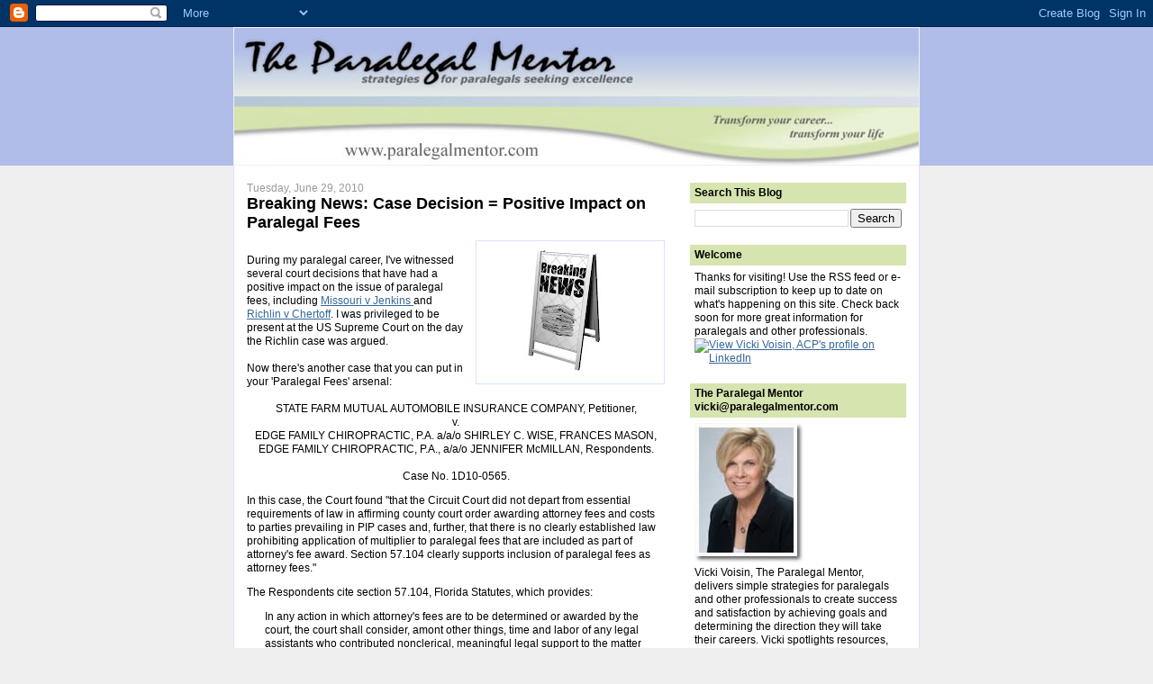

--- FILE ---
content_type: text/html; charset=UTF-8
request_url: http://www.paralegalmentorblog.com/2010/06/breaking-news-case-decision-positive.html
body_size: 20270
content:
<!DOCTYPE html>
<html dir='ltr' xmlns='http://www.w3.org/1999/xhtml' xmlns:b='http://www.google.com/2005/gml/b' xmlns:data='http://www.google.com/2005/gml/data' xmlns:expr='http://www.google.com/2005/gml/expr'>
<head>
<link href='https://www.blogger.com/static/v1/widgets/55013136-widget_css_bundle.css' rel='stylesheet' type='text/css'/>
<meta content='text/html; charset=UTF-8' http-equiv='Content-Type'/>
<meta content='blogger' name='generator'/>
<link href='http://www.paralegalmentorblog.com/favicon.ico' rel='icon' type='image/x-icon'/>
<link href='http://www.paralegalmentorblog.com/2010/06/breaking-news-case-decision-positive.html' rel='canonical'/>
<link rel="alternate" type="application/atom+xml" title="Vicki Voisin - The Paralegal Mentor with Paralegal Career Strategies - Atom" href="http://www.paralegalmentorblog.com/feeds/posts/default" />
<link rel="alternate" type="application/rss+xml" title="Vicki Voisin - The Paralegal Mentor with Paralegal Career Strategies - RSS" href="http://www.paralegalmentorblog.com/feeds/posts/default?alt=rss" />
<link rel="service.post" type="application/atom+xml" title="Vicki Voisin - The Paralegal Mentor with Paralegal Career Strategies - Atom" href="https://www.blogger.com/feeds/5152715287192963411/posts/default" />

<link rel="alternate" type="application/atom+xml" title="Vicki Voisin - The Paralegal Mentor with Paralegal Career Strategies - Atom" href="http://www.paralegalmentorblog.com/feeds/7851108717285693904/comments/default" />
<!--Can't find substitution for tag [blog.ieCssRetrofitLinks]-->
<link href='https://blogger.googleusercontent.com/img/b/R29vZ2xl/AVvXsEg1o_mpRO6d_On7tfpYmo9if98YxoUwEEDyiajyElsXUHUA3E0Srs-fEr02-7vqJ_vSrMRQk4-Hc_nFkEKgt-kL4Uz4lSlMLSiEKBpOhSAgVDOwWacdyg7kPBvrAHlS4vLTWvDx0pYbA7A/s200/bigstock_Breaking_News_Advertising_Stan_3934209.jpg' rel='image_src'/>
<meta content='http://www.paralegalmentorblog.com/2010/06/breaking-news-case-decision-positive.html' property='og:url'/>
<meta content='Breaking News: Case Decision = Positive Impact on Paralegal Fees' property='og:title'/>
<meta content='During my paralegal career, I&#39;ve witnessed several court decisions that have had a positive impact on the issue of paralegal fees, including...' property='og:description'/>
<meta content='https://blogger.googleusercontent.com/img/b/R29vZ2xl/AVvXsEg1o_mpRO6d_On7tfpYmo9if98YxoUwEEDyiajyElsXUHUA3E0Srs-fEr02-7vqJ_vSrMRQk4-Hc_nFkEKgt-kL4Uz4lSlMLSiEKBpOhSAgVDOwWacdyg7kPBvrAHlS4vLTWvDx0pYbA7A/w1200-h630-p-k-no-nu/bigstock_Breaking_News_Advertising_Stan_3934209.jpg' property='og:image'/>
<title>Vicki Voisin - The Paralegal Mentor with Paralegal Career Strategies: Breaking News: Case Decision = Positive Impact on Paralegal Fees</title>
<style id='page-skin-1' type='text/css'><!--
/*
-----------------------------------------------
Blogger Template Style
Name:     Denim
Designer: Darren Delaye
URL:      www.DarrenDelaye.com
Date:     11 Jul 2006
-----------------------------------------------
*/
/* Variable definitions
====================
<Variable name="bgColor" description="Page Background Color"
type="color" default="#efefef">
<Variable name="textColor" description="Text Color"
type="color" default="#333333">
<Variable name="linkColor" description="Link Color"
type="color" default="#336699">
<Variable name="headerBgColor" description="Page Header Background Color"
type="color" default="#336699">
<Variable name="headerTextColor" description="Page Header Text Color"
type="color" default="#ffffff">
<Variable name="headerCornersColor" description="Page Header Corners Color"
type="color" default="#528bc5">
<Variable name="mainBgColor" description="Main Background Color"
type="color" default="#ffffff">
<Variable name="borderColor" description="Border Color"
type="color" default="#cccccc">
<Variable name="dateHeaderColor" description="Date Header Color"
type="color" default="#999999">
<Variable name="sidebarTitleBgColor" description="Sidebar Title Background Color"
type="color" default="#ffd595">
<Variable name="sidebarTitleTextColor" description="Sidebar Title Text Color"
type="color" default="#333333">
<Variable name="bodyFont" description="Text Font"
type="font" default="normal normal 100% Verdana, Arial, Sans-serif;">
<Variable name="headerFont" description="Page Header Font"
type="font" default="normal normal 100% Verdana, Arial, Sans-serif;">
<Variable name="startSide" description="Start side in blog language"
type="automatic" default="left">
<Variable name="endSide" description="End side in blog language"
type="automatic" default="right">
*/
body {
background: #efefef;
margin: 0;
padding: 0px;
font: Verdana, Arial;
text-align: center;
color: #000000;
font-size: 12px;
}
a:link {
color: #336699;
}
a:visited {
color: #336699;
}
a img {
border-width: 0;
}
#outer-wrapper {
font: normal normal 100% Verdana, Arial, Sans-serif;;
}
/* Header
----------------------------------------------- */
#header-wrapper {
margin:0;
padding: 0;
background-color: #B0BDE9;
text-align: left;
}
#header {
width: 760px;
margin: 0 auto;
background-color: #efefef;
border: 1px solid #efefef;
color: #ffffff;
padding: 0;
font: normal normal 100% Verdana, Arial, Sans-serif;;
font-size: 12px;
}
h1.title {
padding-top: 38px;
margin: 0 14px .1em;
line-height: 1.2em;
font-size: 12px;
}
h1.title a, h1.title a:visited {
color: #ffffff;
text-decoration: none;
font-size: 12px;
}
#header .description {
display: block;
margin: 0 14px;
padding: 0 0 40px;
line-height: 1.4em;
font-size: 12px;
}
/* Content
----------------------------------------------- */
.clear {
clear: both;
}
#content-wrapper {
width: 760px;
margin: 0 auto;
padding: 0 0 15px;
text-align: left;
background-color: #ffffff;
border: 1px solid #dae3ff;
border-top: 0;
}
#main-wrapper {
margin-left: 14px;
width: 464px;
float: left;
background-color: #ffffff;
display: inline;       /* fix for doubling margin in IE */
word-wrap: break-word; /* fix for long text breaking sidebar float in IE */
overflow: hidden;      /* fix for long non-text content breaking IE sidebar float */
}
#sidebar-wrapper {
margin-right: 14px;
width: 240px;
float: right;
background-color: #ffffff;
display: inline;       /* fix for doubling margin in IE */
word-wrap: break-word; /* fix for long text breaking sidebar float in IE */
overflow: hidden;      /* fix for long non-text content breaking IE sidebar float
font-size: 12px;
*/
}
/* Headings
----------------------------------------------- */
h2, h3 {
margin: 0;
font-size: 12px;
}
/* Posts
----------------------------------------------- */
.date-header {
margin: 1.5em 0 0;
font-weight: normal;
color: #999999;
font-size: 12px;
}
.post {
margin: 0 0 1.5em;
padding-bottom: 1.5em;
font-size: 12px;
}
.post-title {
margin: 0;
padding: 0;
font-size: 14px;
font-weight: bold;
font-size: 12px;
}
.post-title a, .post-title a:visited, .post-title strong {
text-decoration: none;
color: #000000;
font-weight: bold;
font-size: 18px;
}
.post div {
margin: 0 0 .75em;
line-height: 1.3em;
font-size: 12px;
}
.post-footer {
margin: -.25em 0 0;
color: #000000;
font-size: 12px;
}
.post-footer .span {
margin-right: .3em;
font-size: 12px;
}
.post img {
padding: 4px;
border: 1px solid #dae3ff;
}
.post blockquote {
margin: 1em 20px;
}
.post blockquote p {
margin: .75em 0;
}
/* Comments
----------------------------------------------- */
#comments h4 {
margin: 1em 0;
color: #999999;
}
#comments h4 strong {
font-size: 12px;
}
#comments-block {
margin: 1em 0 1.5em;
line-height: 1.3em;
}
#comments-block dt {
margin: .5em 0;
}
#comments-block dd {
margin: .25em 0 0;
}
#comments-block dd.comment-footer {
margin: -.25em 0 2em;
line-height: 1.4em;
font-size: 12px;
}
#comments-block dd p {
margin: 0 0 .75em;
}
.deleted-comment {
font-style:italic;
color:gray;
}
.feed-links {
clear: both;
line-height: 2.5em;
}
#blog-pager-newer-link {
float: left;
}
#blog-pager-older-link {
float: right;
}
#blog-pager {
text-align: center;
}
/* Sidebar Content
----------------------------------------------- */
.sidebar h2 {
margin: 1.6em 0 .5em;
padding: 4px 5px;
background-color: #D6E4AF;
font-size: 12px;
color: #000000;
}
.sidebar ul {
margin: 0;
padding: 0;
list-style: none;
font-size: 12px;
}
.sidebar li {
margin: 0;
padding-top: 0;
padding-right: 0;
padding-bottom: .5em;
padding-left: 15px;
text-indent: -15px;
line-height: 1.5em;
font-size: 12px;
}
.sidebar {
color: #000000;
line-height:1.3em;
font-size: 12px;
}
.sidebar .widget {
margin-bottom: 1em;
}
.sidebar .widget-content {
margin: 0 5px;
}
/* Profile
----------------------------------------------- */
.profile-img {
float: left;
margin-top: 0;
margin-right: 5px;
margin-bottom: 5px;
margin-left: 0;
padding: 4px;
border: 1px solid #dae3ff;
font-size: 12px;
}
.profile-data {
margin:0;
text-transform:uppercase;
letter-spacing:.1em;
font-weight: bold;
line-height: 1.6em;
font-size: 12px;
}
.profile-datablock {
margin:.5em 0 .5em;
}
.profile-textblock {
margin: 0.5em 0;
line-height: 1.6em;
}
/* Footer
----------------------------------------------- */
#footer {
clear: both;
text-align: center;
color: #000000;
}
#footer .widget {
margin:.5em;
padding-top: 20px;
font-size: 12px;
line-height: 1.5em;
text-align: left;
}

--></style>
<!-- Start of script for "WWSGD" div manipulation -->
<script type='text/javascript'>
function getCookie(c_name)
{
  if (document.cookie.length > 0)
  {
    c_start=document.cookie.indexOf(c_name + "=");
    if (c_start != -1)
    { 
      c_start=c_start + c_name.length+1;
      c_end=document.cookie.indexOf(";",c_start);
      if (c_end==-1) c_end=document.cookie.length;
      return unescape(document.cookie.substring(c_start,c_end));
    }
  }
  return "";
}

function setCookie(c_name,value,expiredays)
{
  var exdate=new Date();
  exdate.setDate(exdate.getDate()+expiredays);
  document.cookie=c_name+ "=" +escape(value)+
      ((expiredays==null)
        ? ""
        : "; expires="+exdate.toGMTString()+
      "; path=/");
}

function checkCookie()
{
  wwsgd_count=getCookie('wwsgd_count');
  if (wwsgd_count == null || wwsgd_count == "")
  {
    wwsgd_count = 0;
  }
  else
  {
    wwsgd_count = parseInt(wwsgd_count);
  }
  setCookie('wwsgd_count',wwsgd_count+1,365);
  visibleTag = 'ReturningVisitor';
  <!-- This will show the "new visitor" text three times.
      Change 3 to the desired value. -->
  if (wwsgd_count < 3)
  {
    visibleTag = 'NewVisitor';
  }
  divToSee = document.getElementById(visibleTag);
  if (divToSee != null)
  {
    divToSee.style.display = "block";
  }
}
</script>
<!-- End of script for "WWSGD" div manipulation -->
<link href='https://www.blogger.com/dyn-css/authorization.css?targetBlogID=5152715287192963411&amp;zx=9691f3ff-55a1-43d2-ae2a-a47fb935af25' media='none' onload='if(media!=&#39;all&#39;)media=&#39;all&#39;' rel='stylesheet'/><noscript><link href='https://www.blogger.com/dyn-css/authorization.css?targetBlogID=5152715287192963411&amp;zx=9691f3ff-55a1-43d2-ae2a-a47fb935af25' rel='stylesheet'/></noscript>
<meta name='google-adsense-platform-account' content='ca-host-pub-1556223355139109'/>
<meta name='google-adsense-platform-domain' content='blogspot.com'/>

</head>
<body onLoad='checkCookie()'>
<div class='navbar section' id='navbar'><div class='widget Navbar' data-version='1' id='Navbar1'><script type="text/javascript">
    function setAttributeOnload(object, attribute, val) {
      if(window.addEventListener) {
        window.addEventListener('load',
          function(){ object[attribute] = val; }, false);
      } else {
        window.attachEvent('onload', function(){ object[attribute] = val; });
      }
    }
  </script>
<div id="navbar-iframe-container"></div>
<script type="text/javascript" src="https://apis.google.com/js/platform.js"></script>
<script type="text/javascript">
      gapi.load("gapi.iframes:gapi.iframes.style.bubble", function() {
        if (gapi.iframes && gapi.iframes.getContext) {
          gapi.iframes.getContext().openChild({
              url: 'https://www.blogger.com/navbar/5152715287192963411?po\x3d7851108717285693904\x26origin\x3dhttp://www.paralegalmentorblog.com',
              where: document.getElementById("navbar-iframe-container"),
              id: "navbar-iframe"
          });
        }
      });
    </script><script type="text/javascript">
(function() {
var script = document.createElement('script');
script.type = 'text/javascript';
script.src = '//pagead2.googlesyndication.com/pagead/js/google_top_exp.js';
var head = document.getElementsByTagName('head')[0];
if (head) {
head.appendChild(script);
}})();
</script>
</div></div>
<div id='outer-wrapper'><div id='wrap2'>
<!-- skip links for text browsers -->
<span id='skiplinks' style='display:none;'>
<a href='#main'>skip to main </a> |
      <a href='#sidebar'>skip to sidebar</a>
</span>
<div id='header-wrapper'>
<div class='header section' id='header'><div class='widget Header' data-version='1' id='Header1'>
<div id='header-inner'>
<a href='http://www.paralegalmentorblog.com/' style='display: block'>
<img alt='Vicki Voisin - The Paralegal Mentor with Paralegal Career Strategies' height='152px; ' id='Header1_headerimg' src='https://blogger.googleusercontent.com/img/b/R29vZ2xl/AVvXsEjE5Ah-lH-tVoTaGTHyY4tEJw1DjX3YjkniiSbimhNV-TVXry9paBg7uGD1YFnPmqWYYuTd6eK0NyZ3Kp_RUXK7E5x4zsbdQc0Aq5sQvV3JN6Y2A_Qmay2Oy9pFRk0-9LrldcxIcwaZRB0/s1600-r/header-blog.jpg' style='display: block' width='760px; '/>
</a>
</div>
</div></div>
</div>
<div id='content-wrapper'>
<div id='crosscol-wrapper' style='text-align:center'>
<div class='crosscol no-items section' id='crosscol'></div>
</div>
<div id='main-wrapper'>
<div class='main section' id='main'><div class='widget Blog' data-version='1' id='Blog1'>
<div class='blog-posts hfeed'>

          <div class="date-outer">
        
<h2 class='date-header'><span>Tuesday, June 29, 2010</span></h2>

          <div class="date-posts">
        
<div class='post-outer'>
<div class='post hentry'>
<a name='7851108717285693904'></a>
<h3 class='post-title entry-title'>
<a href='http://www.paralegalmentorblog.com/2010/06/breaking-news-case-decision-positive.html'>Breaking News: Case Decision = Positive Impact on Paralegal Fees</a>
</h3>
<div class='post-header-line-1'></div>
<div class='post-body entry-content'>
<a href="https://blogger.googleusercontent.com/img/b/R29vZ2xl/AVvXsEg1o_mpRO6d_On7tfpYmo9if98YxoUwEEDyiajyElsXUHUA3E0Srs-fEr02-7vqJ_vSrMRQk4-Hc_nFkEKgt-kL4Uz4lSlMLSiEKBpOhSAgVDOwWacdyg7kPBvrAHlS4vLTWvDx0pYbA7A/s1600/bigstock_Breaking_News_Advertising_Stan_3934209.jpg"><img alt="" border="0" id="BLOGGER_PHOTO_ID_5488205451862160482" src="https://blogger.googleusercontent.com/img/b/R29vZ2xl/AVvXsEg1o_mpRO6d_On7tfpYmo9if98YxoUwEEDyiajyElsXUHUA3E0Srs-fEr02-7vqJ_vSrMRQk4-Hc_nFkEKgt-kL4Uz4lSlMLSiEKBpOhSAgVDOwWacdyg7kPBvrAHlS4vLTWvDx0pYbA7A/s200/bigstock_Breaking_News_Advertising_Stan_3934209.jpg" style="MARGIN: 0px 0px 10px 10px; WIDTH: 200px; FLOAT: right; HEIGHT: 150px; CURSOR: hand" /></a><br />During my paralegal career, I've witnessed several court decisions that have had a positive impact on the issue of paralegal fees, including <a href="http://www.nala.org/Upload/file/PDF-Files/89-MissouriJenkins-Decision.pdf">Missouri v Jenkins </a>and <a href="http://www.nala.org/New2/Upload/file/PDF-Files/08-Richlin-Decision.pdf">Richlin v Chertoff</a>. I was privileged to be present at the US Supreme Court on the day the Richlin case was argued.<br /><br />Now there's another case that you can put in your 'Paralegal Fees' arsenal:<br /><div align="center"><br />STATE FARM MUTUAL AUTOMOBILE INSURANCE COMPANY, Petitioner,<br />v.<br />EDGE FAMILY CHIROPRACTIC, P.A. a/a/o SHIRLEY C. WISE, FRANCES MASON, EDGE FAMILY CHIROPRACTIC, P.A., a/a/o JENNIFER McMILLAN, Respondents.<br /><br />Case No. 1D10-0565.</div><p>In this case, the Court found "that the Circuit Court did not depart from essential requirements of law in affirming county court order awarding attorney fees and costs to parties prevailing in PIP cases and, further, that there is no clearly established law prohibiting application of multiplier to paralegal fees that are included as part of attorney's fee award. Section 57.104 clearly supports inclusion of paralegal fees as attorney fees."</p><p>The Respondents cite section 57.104, Florida Statutes, which provides:</p><p><blockquote>In any action in which attorney's fees are to be determined or awarded by the court, the court shall consider, amont other things, time and labor of any legal assistants who contributed nonclerical, meaningful legal support to the matter involved and who are working under the supervision of an attorney.</blockquote><strong>The important impact of decisions such as this cannot be overstated.</strong> When any Court regognizes the value of attorney utilization of paralegal services as a cost efficient way to deliver paralegal services...and that paralegal time should be billed the same as other professional staff, it is one more boost in the recognition of the valuable roles paralegals play in the legal arena.<br /><br /><a href="http://www.leagle.com/unsecure/page.htm?shortname=inflco20100625214">Follow this link </a>to access this decision.<br /><br /><a href="https://blogger.googleusercontent.com/img/b/R29vZ2xl/AVvXsEiH7VFaoBil29j4PozLRUxJLLdD90hkr8N7P8NFP0yjNb5xAXMNJ2XVxrAVOie1P13Tppr9XylJeGIszmflYyspDlXTp5VAbutUv3QkOexkL9aXnT1uS4crkK75RKjuXmABnSkZvfSIwlo/s1600/_Signature.jpg"><img alt="" border="0" id="BLOGGER_PHOTO_ID_5488204362892772866" src="https://blogger.googleusercontent.com/img/b/R29vZ2xl/AVvXsEiH7VFaoBil29j4PozLRUxJLLdD90hkr8N7P8NFP0yjNb5xAXMNJ2XVxrAVOie1P13Tppr9XylJeGIszmflYyspDlXTp5VAbutUv3QkOexkL9aXnT1uS4crkK75RKjuXmABnSkZvfSIwlo/s200/_Signature.jpg" style="MARGIN: 0px 10px 10px 0px; WIDTH: 77px; FLOAT: left; HEIGHT: 45px; CURSOR: hand" /></a><br /><br /><br /><br />Source: 35 Fls. L. Weekly D1438a and <a href="http://www.leagle.com/unsecure/page.htm?shortname=inflco20100625214">http://www.leagle.com/unsecure/page.htm?shortname=inflco20100625214</a>
<div style='clear: both;'></div>
</div>
<div class='post-footer'>
<div class='post-footer-line post-footer-line-1'><span class='post-author vcard'>
Posted by
<span class='fn'>Paralegal Mentor</span>
</span>
<span class='post-timestamp'>
at
<a class='timestamp-link' href='http://www.paralegalmentorblog.com/2010/06/breaking-news-case-decision-positive.html' rel='bookmark' title='permanent link'><abbr class='published' title='2010-06-29T10:10:00-04:00'>10:10&#8239;AM</abbr></a>
</span>
<span class='post-comment-link'>
</span>
<span class='post-icons'>
<span class='item-action'>
<a href='https://www.blogger.com/email-post/5152715287192963411/7851108717285693904' title='Email Post'>
<img alt='' class='icon-action' height='13' src='http://www.blogger.com/img/icon18_email.gif' width='18'/>
</a>
</span>
<span class='item-control blog-admin pid-1363278296'>
<a href='https://www.blogger.com/post-edit.g?blogID=5152715287192963411&postID=7851108717285693904&from=pencil' title='Edit Post'>
<img alt='' class='icon-action' height='18' src='https://resources.blogblog.com/img/icon18_edit_allbkg.gif' width='18'/>
</a>
</span>
</span>
</div>
<div class='post-footer-line post-footer-line-2'><span class='post-labels'>
</span>
</div>
<div class='post-footer-line post-footer-line-3'></div>
</div>
</div>
<div class='comments' id='comments'>
<a name='comments'></a>
<h4>1 comment:</h4>
<div id='Blog1_comments-block-wrapper'>
<dl class='avatar-comment-indent' id='comments-block'>
<dt class='comment-author ' id='c8973988423519114741'>
<a name='c8973988423519114741'></a>
<div class="avatar-image-container vcard"><span dir="ltr"><a href="https://www.blogger.com/profile/06733632471120587506" target="" rel="nofollow" onclick="" class="avatar-hovercard" id="av-8973988423519114741-06733632471120587506"><img src="https://resources.blogblog.com/img/blank.gif" width="35" height="35" class="delayLoad" style="display: none;" longdesc="//3.bp.blogspot.com/_iN53DbpEbDs/SjvH-qGX8iI/AAAAAAAAAAk/zhGOT6bFb0w/S45-s35/TJW.jpg" alt="" title="tarajwilder">

<noscript><img src="//3.bp.blogspot.com/_iN53DbpEbDs/SjvH-qGX8iI/AAAAAAAAAAk/zhGOT6bFb0w/S45-s35/TJW.jpg" width="35" height="35" class="photo" alt=""></noscript></a></span></div>
<a href='https://www.blogger.com/profile/06733632471120587506' rel='nofollow'>tarajwilder</a>
said...
</dt>
<dd class='comment-body' id='Blog1_cmt-8973988423519114741'>
<p>
Thanks for the post!  This is great news for paralegal advancement.
</p>
</dd>
<dd class='comment-footer'>
<span class='comment-timestamp'>
<a href='http://www.paralegalmentorblog.com/2010/06/breaking-news-case-decision-positive.html?showComment=1278006419641#c8973988423519114741' title='comment permalink'>
July 1, 2010 at 1:46&#8239;PM
</a>
<span class='item-control blog-admin pid-174144556'>
<a class='comment-delete' href='https://www.blogger.com/comment/delete/5152715287192963411/8973988423519114741' title='Delete Comment'>
<img src='https://resources.blogblog.com/img/icon_delete13.gif'/>
</a>
</span>
</span>
</dd>
</dl>
</div>
<p class='comment-footer'>
<a href='https://www.blogger.com/comment/fullpage/post/5152715287192963411/7851108717285693904' onclick=''>Post a Comment</a>
</p>
</div>
</div>

        </div></div>
      
</div>
<div class='blog-pager' id='blog-pager'>
<span id='blog-pager-newer-link'>
<a class='blog-pager-newer-link' href='http://www.paralegalmentorblog.com/2010/06/paralegal-profile-mariana-fradman.html' id='Blog1_blog-pager-newer-link' title='Newer Post'>Newer Post</a>
</span>
<span id='blog-pager-older-link'>
<a class='blog-pager-older-link' href='http://www.paralegalmentorblog.com/2010/06/paralegal-ethics-ediscovery-lessons.html' id='Blog1_blog-pager-older-link' title='Older Post'>Older Post</a>
</span>
<a class='home-link' href='http://www.paralegalmentorblog.com/'>Home</a>
</div>
<div class='clear'></div>
<div class='post-feeds'>
<div class='feed-links'>
Subscribe to:
<a class='feed-link' href='http://www.paralegalmentorblog.com/feeds/7851108717285693904/comments/default' target='_blank' type='application/atom+xml'>Post Comments (Atom)</a>
</div>
</div>
</div></div>
</div>
<div id='sidebar-wrapper'>
<div class='sidebar section' id='sidebar'><div class='widget BlogSearch' data-version='1' id='BlogSearch1'>
<h2 class='title'>Search This Blog</h2>
<div class='widget-content'>
<div id='BlogSearch1_form'>
<form action='http://www.paralegalmentorblog.com/search' class='gsc-search-box' target='_top'>
<table cellpadding='0' cellspacing='0' class='gsc-search-box'>
<tbody>
<tr>
<td class='gsc-input'>
<input autocomplete='off' class='gsc-input' name='q' size='10' title='search' type='text' value=''/>
</td>
<td class='gsc-search-button'>
<input class='gsc-search-button' title='search' type='submit' value='Search'/>
</td>
</tr>
</tbody>
</table>
</form>
</div>
</div>
<div class='clear'></div>
</div><div class='widget HTML' data-version='1' id='HTML4'>
<h2 class='title'>Welcome</h2>
<div class='widget-content'>
Thanks for visiting! Use the RSS feed or e-mail subscription to keep up to date on what's happening on this site. Check back soon for more great information for paralegals and other professionals.<a href="http://www.linkedin.com/in/vickivoisin" >
          <img src="http://www.linkedin.com/img/webpromo/btn_viewmy_120x33.png" width="120" height="33" border="0" alt="View Vicki Voisin, ACP&#39;s profile on LinkedIn" />
    </a>
</div>
<div class='clear'></div>
</div><div class='widget Image' data-version='1' id='Image1'>
<h2>The Paralegal Mentor  vicki@paralegalmentor.com</h2>
<div class='widget-content'>
<img alt='The Paralegal Mentor  vicki@paralegalmentor.com' height='155' id='Image1_img' src='https://blogger.googleusercontent.com/img/b/R29vZ2xl/AVvXsEiwNZyT8ApKaHWHYW9kpRaxafFdVy1xAAnAy9GzOfp3EOoK7RpndkecbdtAwEBYKL3ovMtN02Ri_PsxhsJhTznJAatbH8rx55k0X8oOkaxdUy-lU150Wnv7O_vT8h8WwvmxIAKFRSQUjfY/s240/vicki.jpg' width='121'/>
<br/>
<span class='caption'>Vicki Voisin, The Paralegal Mentor, delivers simple strategies for paralegals and other professionals to create success and satisfaction by achieving goals and determining the direction they will take their careers.  Vicki spotlights resources, organizational tips, ethics issues, and other areas of continuing education to help legal professionals reach their full potential.  She publishes a bi-weekly ezine titled Strategies for Paralegals Seeking Excellence.  More information is available at www.paralegalmentor.com</span>
</div>
<div class='clear'></div>
</div><div class='widget Subscribe' data-version='1' id='Subscribe1'>
<div style='white-space:nowrap'>
<h2 class='title'>Subscribe to this Blog</h2>
<div class='widget-content'>
<div class='subscribe-wrapper subscribe-type-POST'>
<div class='subscribe expanded subscribe-type-POST' id='SW_READER_LIST_Subscribe1POST' style='display:none;'>
<div class='top'>
<span class='inner' onclick='return(_SW_toggleReaderList(event, "Subscribe1POST"));'>
<img class='subscribe-dropdown-arrow' src='https://resources.blogblog.com/img/widgets/arrow_dropdown.gif'/>
<img align='absmiddle' alt='' border='0' class='feed-icon' src='https://resources.blogblog.com/img/icon_feed12.png'/>
Posts
</span>
<div class='feed-reader-links'>
<a class='feed-reader-link' href='https://www.netvibes.com/subscribe.php?url=http%3A%2F%2Fwww.paralegalmentorblog.com%2Ffeeds%2Fposts%2Fdefault' target='_blank'>
<img src='https://resources.blogblog.com/img/widgets/subscribe-netvibes.png'/>
</a>
<a class='feed-reader-link' href='https://add.my.yahoo.com/content?url=http%3A%2F%2Fwww.paralegalmentorblog.com%2Ffeeds%2Fposts%2Fdefault' target='_blank'>
<img src='https://resources.blogblog.com/img/widgets/subscribe-yahoo.png'/>
</a>
<a class='feed-reader-link' href='http://www.paralegalmentorblog.com/feeds/posts/default' target='_blank'>
<img align='absmiddle' class='feed-icon' src='https://resources.blogblog.com/img/icon_feed12.png'/>
                  Atom
                </a>
</div>
</div>
<div class='bottom'></div>
</div>
<div class='subscribe' id='SW_READER_LIST_CLOSED_Subscribe1POST' onclick='return(_SW_toggleReaderList(event, "Subscribe1POST"));'>
<div class='top'>
<span class='inner'>
<img class='subscribe-dropdown-arrow' src='https://resources.blogblog.com/img/widgets/arrow_dropdown.gif'/>
<span onclick='return(_SW_toggleReaderList(event, "Subscribe1POST"));'>
<img align='absmiddle' alt='' border='0' class='feed-icon' src='https://resources.blogblog.com/img/icon_feed12.png'/>
Posts
</span>
</span>
</div>
<div class='bottom'></div>
</div>
</div>
<div class='subscribe-wrapper subscribe-type-PER_POST'>
<div class='subscribe expanded subscribe-type-PER_POST' id='SW_READER_LIST_Subscribe1PER_POST' style='display:none;'>
<div class='top'>
<span class='inner' onclick='return(_SW_toggleReaderList(event, "Subscribe1PER_POST"));'>
<img class='subscribe-dropdown-arrow' src='https://resources.blogblog.com/img/widgets/arrow_dropdown.gif'/>
<img align='absmiddle' alt='' border='0' class='feed-icon' src='https://resources.blogblog.com/img/icon_feed12.png'/>
Comments
</span>
<div class='feed-reader-links'>
<a class='feed-reader-link' href='https://www.netvibes.com/subscribe.php?url=http%3A%2F%2Fwww.paralegalmentorblog.com%2Ffeeds%2F7851108717285693904%2Fcomments%2Fdefault' target='_blank'>
<img src='https://resources.blogblog.com/img/widgets/subscribe-netvibes.png'/>
</a>
<a class='feed-reader-link' href='https://add.my.yahoo.com/content?url=http%3A%2F%2Fwww.paralegalmentorblog.com%2Ffeeds%2F7851108717285693904%2Fcomments%2Fdefault' target='_blank'>
<img src='https://resources.blogblog.com/img/widgets/subscribe-yahoo.png'/>
</a>
<a class='feed-reader-link' href='http://www.paralegalmentorblog.com/feeds/7851108717285693904/comments/default' target='_blank'>
<img align='absmiddle' class='feed-icon' src='https://resources.blogblog.com/img/icon_feed12.png'/>
                  Atom
                </a>
</div>
</div>
<div class='bottom'></div>
</div>
<div class='subscribe' id='SW_READER_LIST_CLOSED_Subscribe1PER_POST' onclick='return(_SW_toggleReaderList(event, "Subscribe1PER_POST"));'>
<div class='top'>
<span class='inner'>
<img class='subscribe-dropdown-arrow' src='https://resources.blogblog.com/img/widgets/arrow_dropdown.gif'/>
<span onclick='return(_SW_toggleReaderList(event, "Subscribe1PER_POST"));'>
<img align='absmiddle' alt='' border='0' class='feed-icon' src='https://resources.blogblog.com/img/icon_feed12.png'/>
Comments
</span>
</span>
</div>
<div class='bottom'></div>
</div>
</div>
<div style='clear:both'></div>
</div>
</div>
<div class='clear'></div>
</div><div class='widget Profile' data-version='1' id='Profile1'>
<h2>About the Paralegal Mentor</h2>
<div class='widget-content'>
<a href='https://www.blogger.com/profile/08327049706431074826'><img alt='My photo' class='profile-img' height='80' src='//blogger.googleusercontent.com/img/b/R29vZ2xl/AVvXsEj82htpB6S6dXXKDpb6J9TMh-gmt6rGMwQSuxEoW7omG6yUv0F11DtNWraGrvKPVKIDqWsHCDQslHkfySN73dV-ioew36ABVr2ydvH03hvj_MBoLLzP_VvtLMEnPHZVq78/s220/vvpic3328854359_vicki_v_011_5x7_.jpg' width='58'/></a>
<dl class='profile-datablock'>
<dt class='profile-data'>
<a class='profile-name-link g-profile' href='https://www.blogger.com/profile/08327049706431074826' rel='author' style='background-image: url(//www.blogger.com/img/logo-16.png);'>
</a>
</dt>
</dl>
<a class='profile-link' href='https://www.blogger.com/profile/08327049706431074826' rel='author'>View my complete profile</a>
<div class='clear'></div>
</div>
</div><div class='widget Text' data-version='1' id='Text1'>
<h2 class='title'>The Paralegal Mentor Website</h2>
<div class='widget-content'>
Visit the Paralegal Mentor website at <a href="http://www.paralegalmentor.com">www.paralegalmentor.com</a>.<br/>
</div>
<div class='clear'></div>
</div><div class='widget Text' data-version='1' id='Text3'>
<h2 class='title'>Paralegal Mentor Resources</h2>
<div class='widget-content'>
<a href="http://snipurl.com/s72vk">Let's Get Ethical...Let's Get Technical </a>has been approved for 1.5 hours of continuing education credit. This course focuses on complex ethics issues faced by legal professionals...attorneys, paralegals, legal assistants, and other legal support professionals...as they deal with technology in the work place. (<a href="http://snipurl.com/s72vk">http://snipurl.com/s72vk</a>)<br/><br/><a href="http://snipurl.com/rqmf9">A Blueprint For Your Job Search in Today's Digital World</a> is an entertaining and informative course that includes a digital download and comprehensive handout that explains in detail...<br/>* How to set goals for your job search<br/>* How to find your ideal job<br/>* How to write perfect cover letters<br/>* How to answer those tricky interview questions<br/>* How to use job search sites and social media<br/>(<a href="http://snipurl.com/rqmf9">http://snipurl.com/rqmf9</a>)<br/><br/><br/>
</div>
<div class='clear'></div>
</div><div class='widget Text' data-version='1' id='Text2'>
<h2 class='title'>Paralegal Mentor Events &amp; Appearances</h2>
<div class='widget-content'>
Put some of your life on auto-pilot...join the Paralegal Mentor Inner Circle...it's free! Members will automatically receive each issue of Paralegal Strategies and be registered for each Mastermind call (you'll receive the recording, too) AND there will be discounts and freebies for members throughout the year. <a href="http://www.paralegalmentor.com/innercircle.html">Go here to get your name on the list</a>.<br /><br /><br /><br /><br />
</div>
<div class='clear'></div>
</div><div class='widget BlogArchive' data-version='1' id='BlogArchive1'>
<h2>Paralegal Mentor Blog Archive</h2>
<div class='widget-content'>
<div id='ArchiveList'>
<div id='BlogArchive1_ArchiveList'>
<ul class='hierarchy'>
<li class='archivedate collapsed'>
<a class='toggle' href='javascript:void(0)'>
<span class='zippy'>

        &#9658;&#160;
      
</span>
</a>
<a class='post-count-link' href='http://www.paralegalmentorblog.com/2015/'>
2015
</a>
<span class='post-count' dir='ltr'>(14)</span>
<ul class='hierarchy'>
<li class='archivedate collapsed'>
<a class='toggle' href='javascript:void(0)'>
<span class='zippy'>

        &#9658;&#160;
      
</span>
</a>
<a class='post-count-link' href='http://www.paralegalmentorblog.com/2015/04/'>
April
</a>
<span class='post-count' dir='ltr'>(1)</span>
</li>
</ul>
<ul class='hierarchy'>
<li class='archivedate collapsed'>
<a class='toggle' href='javascript:void(0)'>
<span class='zippy'>

        &#9658;&#160;
      
</span>
</a>
<a class='post-count-link' href='http://www.paralegalmentorblog.com/2015/03/'>
March
</a>
<span class='post-count' dir='ltr'>(4)</span>
</li>
</ul>
<ul class='hierarchy'>
<li class='archivedate collapsed'>
<a class='toggle' href='javascript:void(0)'>
<span class='zippy'>

        &#9658;&#160;
      
</span>
</a>
<a class='post-count-link' href='http://www.paralegalmentorblog.com/2015/02/'>
February
</a>
<span class='post-count' dir='ltr'>(9)</span>
</li>
</ul>
</li>
</ul>
<ul class='hierarchy'>
<li class='archivedate collapsed'>
<a class='toggle' href='javascript:void(0)'>
<span class='zippy'>

        &#9658;&#160;
      
</span>
</a>
<a class='post-count-link' href='http://www.paralegalmentorblog.com/2014/'>
2014
</a>
<span class='post-count' dir='ltr'>(9)</span>
<ul class='hierarchy'>
<li class='archivedate collapsed'>
<a class='toggle' href='javascript:void(0)'>
<span class='zippy'>

        &#9658;&#160;
      
</span>
</a>
<a class='post-count-link' href='http://www.paralegalmentorblog.com/2014/05/'>
May
</a>
<span class='post-count' dir='ltr'>(4)</span>
</li>
</ul>
<ul class='hierarchy'>
<li class='archivedate collapsed'>
<a class='toggle' href='javascript:void(0)'>
<span class='zippy'>

        &#9658;&#160;
      
</span>
</a>
<a class='post-count-link' href='http://www.paralegalmentorblog.com/2014/03/'>
March
</a>
<span class='post-count' dir='ltr'>(1)</span>
</li>
</ul>
<ul class='hierarchy'>
<li class='archivedate collapsed'>
<a class='toggle' href='javascript:void(0)'>
<span class='zippy'>

        &#9658;&#160;
      
</span>
</a>
<a class='post-count-link' href='http://www.paralegalmentorblog.com/2014/02/'>
February
</a>
<span class='post-count' dir='ltr'>(2)</span>
</li>
</ul>
<ul class='hierarchy'>
<li class='archivedate collapsed'>
<a class='toggle' href='javascript:void(0)'>
<span class='zippy'>

        &#9658;&#160;
      
</span>
</a>
<a class='post-count-link' href='http://www.paralegalmentorblog.com/2014/01/'>
January
</a>
<span class='post-count' dir='ltr'>(2)</span>
</li>
</ul>
</li>
</ul>
<ul class='hierarchy'>
<li class='archivedate collapsed'>
<a class='toggle' href='javascript:void(0)'>
<span class='zippy'>

        &#9658;&#160;
      
</span>
</a>
<a class='post-count-link' href='http://www.paralegalmentorblog.com/2013/'>
2013
</a>
<span class='post-count' dir='ltr'>(30)</span>
<ul class='hierarchy'>
<li class='archivedate collapsed'>
<a class='toggle' href='javascript:void(0)'>
<span class='zippy'>

        &#9658;&#160;
      
</span>
</a>
<a class='post-count-link' href='http://www.paralegalmentorblog.com/2013/12/'>
December
</a>
<span class='post-count' dir='ltr'>(1)</span>
</li>
</ul>
<ul class='hierarchy'>
<li class='archivedate collapsed'>
<a class='toggle' href='javascript:void(0)'>
<span class='zippy'>

        &#9658;&#160;
      
</span>
</a>
<a class='post-count-link' href='http://www.paralegalmentorblog.com/2013/11/'>
November
</a>
<span class='post-count' dir='ltr'>(3)</span>
</li>
</ul>
<ul class='hierarchy'>
<li class='archivedate collapsed'>
<a class='toggle' href='javascript:void(0)'>
<span class='zippy'>

        &#9658;&#160;
      
</span>
</a>
<a class='post-count-link' href='http://www.paralegalmentorblog.com/2013/10/'>
October
</a>
<span class='post-count' dir='ltr'>(1)</span>
</li>
</ul>
<ul class='hierarchy'>
<li class='archivedate collapsed'>
<a class='toggle' href='javascript:void(0)'>
<span class='zippy'>

        &#9658;&#160;
      
</span>
</a>
<a class='post-count-link' href='http://www.paralegalmentorblog.com/2013/07/'>
July
</a>
<span class='post-count' dir='ltr'>(5)</span>
</li>
</ul>
<ul class='hierarchy'>
<li class='archivedate collapsed'>
<a class='toggle' href='javascript:void(0)'>
<span class='zippy'>

        &#9658;&#160;
      
</span>
</a>
<a class='post-count-link' href='http://www.paralegalmentorblog.com/2013/06/'>
June
</a>
<span class='post-count' dir='ltr'>(1)</span>
</li>
</ul>
<ul class='hierarchy'>
<li class='archivedate collapsed'>
<a class='toggle' href='javascript:void(0)'>
<span class='zippy'>

        &#9658;&#160;
      
</span>
</a>
<a class='post-count-link' href='http://www.paralegalmentorblog.com/2013/05/'>
May
</a>
<span class='post-count' dir='ltr'>(2)</span>
</li>
</ul>
<ul class='hierarchy'>
<li class='archivedate collapsed'>
<a class='toggle' href='javascript:void(0)'>
<span class='zippy'>

        &#9658;&#160;
      
</span>
</a>
<a class='post-count-link' href='http://www.paralegalmentorblog.com/2013/04/'>
April
</a>
<span class='post-count' dir='ltr'>(4)</span>
</li>
</ul>
<ul class='hierarchy'>
<li class='archivedate collapsed'>
<a class='toggle' href='javascript:void(0)'>
<span class='zippy'>

        &#9658;&#160;
      
</span>
</a>
<a class='post-count-link' href='http://www.paralegalmentorblog.com/2013/03/'>
March
</a>
<span class='post-count' dir='ltr'>(5)</span>
</li>
</ul>
<ul class='hierarchy'>
<li class='archivedate collapsed'>
<a class='toggle' href='javascript:void(0)'>
<span class='zippy'>

        &#9658;&#160;
      
</span>
</a>
<a class='post-count-link' href='http://www.paralegalmentorblog.com/2013/02/'>
February
</a>
<span class='post-count' dir='ltr'>(4)</span>
</li>
</ul>
<ul class='hierarchy'>
<li class='archivedate collapsed'>
<a class='toggle' href='javascript:void(0)'>
<span class='zippy'>

        &#9658;&#160;
      
</span>
</a>
<a class='post-count-link' href='http://www.paralegalmentorblog.com/2013/01/'>
January
</a>
<span class='post-count' dir='ltr'>(4)</span>
</li>
</ul>
</li>
</ul>
<ul class='hierarchy'>
<li class='archivedate collapsed'>
<a class='toggle' href='javascript:void(0)'>
<span class='zippy'>

        &#9658;&#160;
      
</span>
</a>
<a class='post-count-link' href='http://www.paralegalmentorblog.com/2012/'>
2012
</a>
<span class='post-count' dir='ltr'>(69)</span>
<ul class='hierarchy'>
<li class='archivedate collapsed'>
<a class='toggle' href='javascript:void(0)'>
<span class='zippy'>

        &#9658;&#160;
      
</span>
</a>
<a class='post-count-link' href='http://www.paralegalmentorblog.com/2012/12/'>
December
</a>
<span class='post-count' dir='ltr'>(2)</span>
</li>
</ul>
<ul class='hierarchy'>
<li class='archivedate collapsed'>
<a class='toggle' href='javascript:void(0)'>
<span class='zippy'>

        &#9658;&#160;
      
</span>
</a>
<a class='post-count-link' href='http://www.paralegalmentorblog.com/2012/11/'>
November
</a>
<span class='post-count' dir='ltr'>(6)</span>
</li>
</ul>
<ul class='hierarchy'>
<li class='archivedate collapsed'>
<a class='toggle' href='javascript:void(0)'>
<span class='zippy'>

        &#9658;&#160;
      
</span>
</a>
<a class='post-count-link' href='http://www.paralegalmentorblog.com/2012/10/'>
October
</a>
<span class='post-count' dir='ltr'>(5)</span>
</li>
</ul>
<ul class='hierarchy'>
<li class='archivedate collapsed'>
<a class='toggle' href='javascript:void(0)'>
<span class='zippy'>

        &#9658;&#160;
      
</span>
</a>
<a class='post-count-link' href='http://www.paralegalmentorblog.com/2012/09/'>
September
</a>
<span class='post-count' dir='ltr'>(4)</span>
</li>
</ul>
<ul class='hierarchy'>
<li class='archivedate collapsed'>
<a class='toggle' href='javascript:void(0)'>
<span class='zippy'>

        &#9658;&#160;
      
</span>
</a>
<a class='post-count-link' href='http://www.paralegalmentorblog.com/2012/08/'>
August
</a>
<span class='post-count' dir='ltr'>(6)</span>
</li>
</ul>
<ul class='hierarchy'>
<li class='archivedate collapsed'>
<a class='toggle' href='javascript:void(0)'>
<span class='zippy'>

        &#9658;&#160;
      
</span>
</a>
<a class='post-count-link' href='http://www.paralegalmentorblog.com/2012/07/'>
July
</a>
<span class='post-count' dir='ltr'>(1)</span>
</li>
</ul>
<ul class='hierarchy'>
<li class='archivedate collapsed'>
<a class='toggle' href='javascript:void(0)'>
<span class='zippy'>

        &#9658;&#160;
      
</span>
</a>
<a class='post-count-link' href='http://www.paralegalmentorblog.com/2012/06/'>
June
</a>
<span class='post-count' dir='ltr'>(4)</span>
</li>
</ul>
<ul class='hierarchy'>
<li class='archivedate collapsed'>
<a class='toggle' href='javascript:void(0)'>
<span class='zippy'>

        &#9658;&#160;
      
</span>
</a>
<a class='post-count-link' href='http://www.paralegalmentorblog.com/2012/05/'>
May
</a>
<span class='post-count' dir='ltr'>(9)</span>
</li>
</ul>
<ul class='hierarchy'>
<li class='archivedate collapsed'>
<a class='toggle' href='javascript:void(0)'>
<span class='zippy'>

        &#9658;&#160;
      
</span>
</a>
<a class='post-count-link' href='http://www.paralegalmentorblog.com/2012/04/'>
April
</a>
<span class='post-count' dir='ltr'>(1)</span>
</li>
</ul>
<ul class='hierarchy'>
<li class='archivedate collapsed'>
<a class='toggle' href='javascript:void(0)'>
<span class='zippy'>

        &#9658;&#160;
      
</span>
</a>
<a class='post-count-link' href='http://www.paralegalmentorblog.com/2012/03/'>
March
</a>
<span class='post-count' dir='ltr'>(6)</span>
</li>
</ul>
<ul class='hierarchy'>
<li class='archivedate collapsed'>
<a class='toggle' href='javascript:void(0)'>
<span class='zippy'>

        &#9658;&#160;
      
</span>
</a>
<a class='post-count-link' href='http://www.paralegalmentorblog.com/2012/02/'>
February
</a>
<span class='post-count' dir='ltr'>(15)</span>
</li>
</ul>
<ul class='hierarchy'>
<li class='archivedate collapsed'>
<a class='toggle' href='javascript:void(0)'>
<span class='zippy'>

        &#9658;&#160;
      
</span>
</a>
<a class='post-count-link' href='http://www.paralegalmentorblog.com/2012/01/'>
January
</a>
<span class='post-count' dir='ltr'>(10)</span>
</li>
</ul>
</li>
</ul>
<ul class='hierarchy'>
<li class='archivedate collapsed'>
<a class='toggle' href='javascript:void(0)'>
<span class='zippy'>

        &#9658;&#160;
      
</span>
</a>
<a class='post-count-link' href='http://www.paralegalmentorblog.com/2011/'>
2011
</a>
<span class='post-count' dir='ltr'>(132)</span>
<ul class='hierarchy'>
<li class='archivedate collapsed'>
<a class='toggle' href='javascript:void(0)'>
<span class='zippy'>

        &#9658;&#160;
      
</span>
</a>
<a class='post-count-link' href='http://www.paralegalmentorblog.com/2011/12/'>
December
</a>
<span class='post-count' dir='ltr'>(8)</span>
</li>
</ul>
<ul class='hierarchy'>
<li class='archivedate collapsed'>
<a class='toggle' href='javascript:void(0)'>
<span class='zippy'>

        &#9658;&#160;
      
</span>
</a>
<a class='post-count-link' href='http://www.paralegalmentorblog.com/2011/11/'>
November
</a>
<span class='post-count' dir='ltr'>(6)</span>
</li>
</ul>
<ul class='hierarchy'>
<li class='archivedate collapsed'>
<a class='toggle' href='javascript:void(0)'>
<span class='zippy'>

        &#9658;&#160;
      
</span>
</a>
<a class='post-count-link' href='http://www.paralegalmentorblog.com/2011/10/'>
October
</a>
<span class='post-count' dir='ltr'>(13)</span>
</li>
</ul>
<ul class='hierarchy'>
<li class='archivedate collapsed'>
<a class='toggle' href='javascript:void(0)'>
<span class='zippy'>

        &#9658;&#160;
      
</span>
</a>
<a class='post-count-link' href='http://www.paralegalmentorblog.com/2011/09/'>
September
</a>
<span class='post-count' dir='ltr'>(13)</span>
</li>
</ul>
<ul class='hierarchy'>
<li class='archivedate collapsed'>
<a class='toggle' href='javascript:void(0)'>
<span class='zippy'>

        &#9658;&#160;
      
</span>
</a>
<a class='post-count-link' href='http://www.paralegalmentorblog.com/2011/08/'>
August
</a>
<span class='post-count' dir='ltr'>(4)</span>
</li>
</ul>
<ul class='hierarchy'>
<li class='archivedate collapsed'>
<a class='toggle' href='javascript:void(0)'>
<span class='zippy'>

        &#9658;&#160;
      
</span>
</a>
<a class='post-count-link' href='http://www.paralegalmentorblog.com/2011/07/'>
July
</a>
<span class='post-count' dir='ltr'>(9)</span>
</li>
</ul>
<ul class='hierarchy'>
<li class='archivedate collapsed'>
<a class='toggle' href='javascript:void(0)'>
<span class='zippy'>

        &#9658;&#160;
      
</span>
</a>
<a class='post-count-link' href='http://www.paralegalmentorblog.com/2011/06/'>
June
</a>
<span class='post-count' dir='ltr'>(10)</span>
</li>
</ul>
<ul class='hierarchy'>
<li class='archivedate collapsed'>
<a class='toggle' href='javascript:void(0)'>
<span class='zippy'>

        &#9658;&#160;
      
</span>
</a>
<a class='post-count-link' href='http://www.paralegalmentorblog.com/2011/05/'>
May
</a>
<span class='post-count' dir='ltr'>(11)</span>
</li>
</ul>
<ul class='hierarchy'>
<li class='archivedate collapsed'>
<a class='toggle' href='javascript:void(0)'>
<span class='zippy'>

        &#9658;&#160;
      
</span>
</a>
<a class='post-count-link' href='http://www.paralegalmentorblog.com/2011/04/'>
April
</a>
<span class='post-count' dir='ltr'>(20)</span>
</li>
</ul>
<ul class='hierarchy'>
<li class='archivedate collapsed'>
<a class='toggle' href='javascript:void(0)'>
<span class='zippy'>

        &#9658;&#160;
      
</span>
</a>
<a class='post-count-link' href='http://www.paralegalmentorblog.com/2011/03/'>
March
</a>
<span class='post-count' dir='ltr'>(25)</span>
</li>
</ul>
<ul class='hierarchy'>
<li class='archivedate collapsed'>
<a class='toggle' href='javascript:void(0)'>
<span class='zippy'>

        &#9658;&#160;
      
</span>
</a>
<a class='post-count-link' href='http://www.paralegalmentorblog.com/2011/02/'>
February
</a>
<span class='post-count' dir='ltr'>(7)</span>
</li>
</ul>
<ul class='hierarchy'>
<li class='archivedate collapsed'>
<a class='toggle' href='javascript:void(0)'>
<span class='zippy'>

        &#9658;&#160;
      
</span>
</a>
<a class='post-count-link' href='http://www.paralegalmentorblog.com/2011/01/'>
January
</a>
<span class='post-count' dir='ltr'>(6)</span>
</li>
</ul>
</li>
</ul>
<ul class='hierarchy'>
<li class='archivedate expanded'>
<a class='toggle' href='javascript:void(0)'>
<span class='zippy toggle-open'>

        &#9660;&#160;
      
</span>
</a>
<a class='post-count-link' href='http://www.paralegalmentorblog.com/2010/'>
2010
</a>
<span class='post-count' dir='ltr'>(109)</span>
<ul class='hierarchy'>
<li class='archivedate collapsed'>
<a class='toggle' href='javascript:void(0)'>
<span class='zippy'>

        &#9658;&#160;
      
</span>
</a>
<a class='post-count-link' href='http://www.paralegalmentorblog.com/2010/12/'>
December
</a>
<span class='post-count' dir='ltr'>(7)</span>
</li>
</ul>
<ul class='hierarchy'>
<li class='archivedate collapsed'>
<a class='toggle' href='javascript:void(0)'>
<span class='zippy'>

        &#9658;&#160;
      
</span>
</a>
<a class='post-count-link' href='http://www.paralegalmentorblog.com/2010/11/'>
November
</a>
<span class='post-count' dir='ltr'>(5)</span>
</li>
</ul>
<ul class='hierarchy'>
<li class='archivedate collapsed'>
<a class='toggle' href='javascript:void(0)'>
<span class='zippy'>

        &#9658;&#160;
      
</span>
</a>
<a class='post-count-link' href='http://www.paralegalmentorblog.com/2010/10/'>
October
</a>
<span class='post-count' dir='ltr'>(6)</span>
</li>
</ul>
<ul class='hierarchy'>
<li class='archivedate collapsed'>
<a class='toggle' href='javascript:void(0)'>
<span class='zippy'>

        &#9658;&#160;
      
</span>
</a>
<a class='post-count-link' href='http://www.paralegalmentorblog.com/2010/09/'>
September
</a>
<span class='post-count' dir='ltr'>(6)</span>
</li>
</ul>
<ul class='hierarchy'>
<li class='archivedate collapsed'>
<a class='toggle' href='javascript:void(0)'>
<span class='zippy'>

        &#9658;&#160;
      
</span>
</a>
<a class='post-count-link' href='http://www.paralegalmentorblog.com/2010/08/'>
August
</a>
<span class='post-count' dir='ltr'>(14)</span>
</li>
</ul>
<ul class='hierarchy'>
<li class='archivedate collapsed'>
<a class='toggle' href='javascript:void(0)'>
<span class='zippy'>

        &#9658;&#160;
      
</span>
</a>
<a class='post-count-link' href='http://www.paralegalmentorblog.com/2010/07/'>
July
</a>
<span class='post-count' dir='ltr'>(9)</span>
</li>
</ul>
<ul class='hierarchy'>
<li class='archivedate expanded'>
<a class='toggle' href='javascript:void(0)'>
<span class='zippy toggle-open'>

        &#9660;&#160;
      
</span>
</a>
<a class='post-count-link' href='http://www.paralegalmentorblog.com/2010/06/'>
June
</a>
<span class='post-count' dir='ltr'>(29)</span>
<ul class='posts'>
<li><a href='http://www.paralegalmentorblog.com/2010/06/paralegal-profile-mariana-fradman.html'>Paralegal Profile: Mariana Fradman</a></li>
<li><a href='http://www.paralegalmentorblog.com/2010/06/breaking-news-case-decision-positive.html'>Breaking News: Case Decision = Positive Impact on ...</a></li>
<li><a href='http://www.paralegalmentorblog.com/2010/06/paralegal-ethics-ediscovery-lessons.html'>Paralegal Ethics: Important eDiscovery Lessons</a></li>
<li><a href='http://www.paralegalmentorblog.com/2010/06/my-trip-around-sun-day-14.html'>My Trip Around the Sun: Day 14</a></li>
<li><a href='http://www.paralegalmentorblog.com/2010/06/florida-paralegal-re-appointed-cla.html'>Florida Paralegal Re-appointed CLA Liaison to Bar ...</a></li>
<li><a href='http://www.paralegalmentorblog.com/2010/06/regulation-of-paralegal-profession-nfpa.html'>Regulation of the Paralegal Profession: NFPA Says ...</a></li>
<li><a href='http://www.paralegalmentorblog.com/2010/06/my-trip-around-sun-day-13.html'>My Trip Around the Sun: Day 13</a></li>
<li><a href='http://www.paralegalmentorblog.com/2010/06/christina-koch-nominated-for-aaj.html'>Christina Koch Nominated for AAJ Paralegal of the ...</a></li>
<li><a href='http://www.paralegalmentorblog.com/2010/06/my-trip-around-sun-day-12.html'>My Trip Around the Sun: Day 12</a></li>
<li><a href='http://www.paralegalmentorblog.com/2010/06/hana-tarin-cla-named-kcpa-member-of.html'>Hana Tarin, CLA Named KCPA Member of the Year</a></li>
<li><a href='http://www.paralegalmentorblog.com/2010/06/lou-stoker-acp-named-kcpa-paralegal-of.html'>Lou Stoker, ACP Named KCPA Paralegal of the Year</a></li>
<li><a href='http://www.paralegalmentorblog.com/2010/06/my-trip-around-sun-day-11.html'>My Trip Around the Sun: Day 11</a></li>
<li><a href='http://www.paralegalmentorblog.com/2010/06/my-trip-around-sun-day-ten.html'>My Trip Around the Sun: Day Ten</a></li>
<li><a href='http://www.paralegalmentorblog.com/2010/06/my-trip-around-sun-day-nine.html'>My Trip Around the Sun: Day Nine</a></li>
<li><a href='http://www.paralegalmentorblog.com/2010/06/my-trip-around-sun-day-eight.html'>My Trip Around the Sun: Day Eight</a></li>
<li><a href='http://www.paralegalmentorblog.com/2010/06/cynthia-l-lother-acp-named-2010.html'>Cynthia L. Lother, ACP Named 2010 Paralegal of the...</a></li>
<li><a href='http://www.paralegalmentorblog.com/2010/06/paralegal-voice-digital-evidence-for.html'>The Paralegal Voice: Digital Evidence for Paralegals</a></li>
<li><a href='http://www.paralegalmentorblog.com/2010/06/my-trip-around-sun-day-seven.html'>My Trip Around the Sun: Day Seven</a></li>
<li><a href='http://www.paralegalmentorblog.com/2010/06/my-trip-around-sun-day-six.html'>My Trip Around the Sun: Day Six</a></li>
<li><a href='http://www.paralegalmentorblog.com/2010/06/pattie-chounard-named-connecticut.html'>Pattie Chounard Named Connecticut Paralegal of the...</a></li>
<li><a href='http://www.paralegalmentorblog.com/2010/06/12-career-lessons-i-learned-from-my.html'>12 Career Lessons I Learned From My Garden</a></li>
<li><a href='http://www.paralegalmentorblog.com/2010/06/my-trip-around-sun-day-five.html'>My Trip Around the Sun, Day Five</a></li>
<li><a href='http://www.paralegalmentorblog.com/2010/06/my-trip-around-sun-day-four.html'>My Trip Around the Sun: Day Four</a></li>
<li><a href='http://www.paralegalmentorblog.com/2010/06/my-trip-around-sun-day-three.html'>My Trip Around the Sun: Day Three</a></li>
<li><a href='http://www.paralegalmentorblog.com/2010/06/mastermind-call-with-jeannie-johnston.html'>Mastermind Call with Jeannie Johnston of Paralegal...</a></li>
<li><a href='http://www.paralegalmentorblog.com/2010/06/paralegal-profile-marcy-jankovich-acp.html'>Paralegal Profile: Marcy Jankovich, ACP</a></li>
<li><a href='http://www.paralegalmentorblog.com/2010/06/my-trip-around-sun-day-two.html'>My Trip Around the Sun: Day Two</a></li>
<li><a href='http://www.paralegalmentorblog.com/2010/06/my-trip-around-sun-day-1.html'>My Trip Around the Sun: Day 1</a></li>
<li><a href='http://www.paralegalmentorblog.com/2010/06/this-recipe-was-printed-in-recent-issue.html'>White Texas Sheet Cake</a></li>
</ul>
</li>
</ul>
<ul class='hierarchy'>
<li class='archivedate collapsed'>
<a class='toggle' href='javascript:void(0)'>
<span class='zippy'>

        &#9658;&#160;
      
</span>
</a>
<a class='post-count-link' href='http://www.paralegalmentorblog.com/2010/05/'>
May
</a>
<span class='post-count' dir='ltr'>(2)</span>
</li>
</ul>
<ul class='hierarchy'>
<li class='archivedate collapsed'>
<a class='toggle' href='javascript:void(0)'>
<span class='zippy'>

        &#9658;&#160;
      
</span>
</a>
<a class='post-count-link' href='http://www.paralegalmentorblog.com/2010/04/'>
April
</a>
<span class='post-count' dir='ltr'>(10)</span>
</li>
</ul>
<ul class='hierarchy'>
<li class='archivedate collapsed'>
<a class='toggle' href='javascript:void(0)'>
<span class='zippy'>

        &#9658;&#160;
      
</span>
</a>
<a class='post-count-link' href='http://www.paralegalmentorblog.com/2010/03/'>
March
</a>
<span class='post-count' dir='ltr'>(5)</span>
</li>
</ul>
<ul class='hierarchy'>
<li class='archivedate collapsed'>
<a class='toggle' href='javascript:void(0)'>
<span class='zippy'>

        &#9658;&#160;
      
</span>
</a>
<a class='post-count-link' href='http://www.paralegalmentorblog.com/2010/02/'>
February
</a>
<span class='post-count' dir='ltr'>(7)</span>
</li>
</ul>
<ul class='hierarchy'>
<li class='archivedate collapsed'>
<a class='toggle' href='javascript:void(0)'>
<span class='zippy'>

        &#9658;&#160;
      
</span>
</a>
<a class='post-count-link' href='http://www.paralegalmentorblog.com/2010/01/'>
January
</a>
<span class='post-count' dir='ltr'>(9)</span>
</li>
</ul>
</li>
</ul>
<ul class='hierarchy'>
<li class='archivedate collapsed'>
<a class='toggle' href='javascript:void(0)'>
<span class='zippy'>

        &#9658;&#160;
      
</span>
</a>
<a class='post-count-link' href='http://www.paralegalmentorblog.com/2009/'>
2009
</a>
<span class='post-count' dir='ltr'>(107)</span>
<ul class='hierarchy'>
<li class='archivedate collapsed'>
<a class='toggle' href='javascript:void(0)'>
<span class='zippy'>

        &#9658;&#160;
      
</span>
</a>
<a class='post-count-link' href='http://www.paralegalmentorblog.com/2009/12/'>
December
</a>
<span class='post-count' dir='ltr'>(7)</span>
</li>
</ul>
<ul class='hierarchy'>
<li class='archivedate collapsed'>
<a class='toggle' href='javascript:void(0)'>
<span class='zippy'>

        &#9658;&#160;
      
</span>
</a>
<a class='post-count-link' href='http://www.paralegalmentorblog.com/2009/11/'>
November
</a>
<span class='post-count' dir='ltr'>(12)</span>
</li>
</ul>
<ul class='hierarchy'>
<li class='archivedate collapsed'>
<a class='toggle' href='javascript:void(0)'>
<span class='zippy'>

        &#9658;&#160;
      
</span>
</a>
<a class='post-count-link' href='http://www.paralegalmentorblog.com/2009/10/'>
October
</a>
<span class='post-count' dir='ltr'>(19)</span>
</li>
</ul>
<ul class='hierarchy'>
<li class='archivedate collapsed'>
<a class='toggle' href='javascript:void(0)'>
<span class='zippy'>

        &#9658;&#160;
      
</span>
</a>
<a class='post-count-link' href='http://www.paralegalmentorblog.com/2009/09/'>
September
</a>
<span class='post-count' dir='ltr'>(21)</span>
</li>
</ul>
<ul class='hierarchy'>
<li class='archivedate collapsed'>
<a class='toggle' href='javascript:void(0)'>
<span class='zippy'>

        &#9658;&#160;
      
</span>
</a>
<a class='post-count-link' href='http://www.paralegalmentorblog.com/2009/08/'>
August
</a>
<span class='post-count' dir='ltr'>(7)</span>
</li>
</ul>
<ul class='hierarchy'>
<li class='archivedate collapsed'>
<a class='toggle' href='javascript:void(0)'>
<span class='zippy'>

        &#9658;&#160;
      
</span>
</a>
<a class='post-count-link' href='http://www.paralegalmentorblog.com/2009/07/'>
July
</a>
<span class='post-count' dir='ltr'>(9)</span>
</li>
</ul>
<ul class='hierarchy'>
<li class='archivedate collapsed'>
<a class='toggle' href='javascript:void(0)'>
<span class='zippy'>

        &#9658;&#160;
      
</span>
</a>
<a class='post-count-link' href='http://www.paralegalmentorblog.com/2009/06/'>
June
</a>
<span class='post-count' dir='ltr'>(2)</span>
</li>
</ul>
<ul class='hierarchy'>
<li class='archivedate collapsed'>
<a class='toggle' href='javascript:void(0)'>
<span class='zippy'>

        &#9658;&#160;
      
</span>
</a>
<a class='post-count-link' href='http://www.paralegalmentorblog.com/2009/05/'>
May
</a>
<span class='post-count' dir='ltr'>(3)</span>
</li>
</ul>
<ul class='hierarchy'>
<li class='archivedate collapsed'>
<a class='toggle' href='javascript:void(0)'>
<span class='zippy'>

        &#9658;&#160;
      
</span>
</a>
<a class='post-count-link' href='http://www.paralegalmentorblog.com/2009/04/'>
April
</a>
<span class='post-count' dir='ltr'>(5)</span>
</li>
</ul>
<ul class='hierarchy'>
<li class='archivedate collapsed'>
<a class='toggle' href='javascript:void(0)'>
<span class='zippy'>

        &#9658;&#160;
      
</span>
</a>
<a class='post-count-link' href='http://www.paralegalmentorblog.com/2009/03/'>
March
</a>
<span class='post-count' dir='ltr'>(6)</span>
</li>
</ul>
<ul class='hierarchy'>
<li class='archivedate collapsed'>
<a class='toggle' href='javascript:void(0)'>
<span class='zippy'>

        &#9658;&#160;
      
</span>
</a>
<a class='post-count-link' href='http://www.paralegalmentorblog.com/2009/02/'>
February
</a>
<span class='post-count' dir='ltr'>(7)</span>
</li>
</ul>
<ul class='hierarchy'>
<li class='archivedate collapsed'>
<a class='toggle' href='javascript:void(0)'>
<span class='zippy'>

        &#9658;&#160;
      
</span>
</a>
<a class='post-count-link' href='http://www.paralegalmentorblog.com/2009/01/'>
January
</a>
<span class='post-count' dir='ltr'>(9)</span>
</li>
</ul>
</li>
</ul>
<ul class='hierarchy'>
<li class='archivedate collapsed'>
<a class='toggle' href='javascript:void(0)'>
<span class='zippy'>

        &#9658;&#160;
      
</span>
</a>
<a class='post-count-link' href='http://www.paralegalmentorblog.com/2008/'>
2008
</a>
<span class='post-count' dir='ltr'>(12)</span>
<ul class='hierarchy'>
<li class='archivedate collapsed'>
<a class='toggle' href='javascript:void(0)'>
<span class='zippy'>

        &#9658;&#160;
      
</span>
</a>
<a class='post-count-link' href='http://www.paralegalmentorblog.com/2008/11/'>
November
</a>
<span class='post-count' dir='ltr'>(2)</span>
</li>
</ul>
<ul class='hierarchy'>
<li class='archivedate collapsed'>
<a class='toggle' href='javascript:void(0)'>
<span class='zippy'>

        &#9658;&#160;
      
</span>
</a>
<a class='post-count-link' href='http://www.paralegalmentorblog.com/2008/10/'>
October
</a>
<span class='post-count' dir='ltr'>(2)</span>
</li>
</ul>
<ul class='hierarchy'>
<li class='archivedate collapsed'>
<a class='toggle' href='javascript:void(0)'>
<span class='zippy'>

        &#9658;&#160;
      
</span>
</a>
<a class='post-count-link' href='http://www.paralegalmentorblog.com/2008/09/'>
September
</a>
<span class='post-count' dir='ltr'>(3)</span>
</li>
</ul>
<ul class='hierarchy'>
<li class='archivedate collapsed'>
<a class='toggle' href='javascript:void(0)'>
<span class='zippy'>

        &#9658;&#160;
      
</span>
</a>
<a class='post-count-link' href='http://www.paralegalmentorblog.com/2008/08/'>
August
</a>
<span class='post-count' dir='ltr'>(1)</span>
</li>
</ul>
<ul class='hierarchy'>
<li class='archivedate collapsed'>
<a class='toggle' href='javascript:void(0)'>
<span class='zippy'>

        &#9658;&#160;
      
</span>
</a>
<a class='post-count-link' href='http://www.paralegalmentorblog.com/2008/07/'>
July
</a>
<span class='post-count' dir='ltr'>(1)</span>
</li>
</ul>
<ul class='hierarchy'>
<li class='archivedate collapsed'>
<a class='toggle' href='javascript:void(0)'>
<span class='zippy'>

        &#9658;&#160;
      
</span>
</a>
<a class='post-count-link' href='http://www.paralegalmentorblog.com/2008/02/'>
February
</a>
<span class='post-count' dir='ltr'>(3)</span>
</li>
</ul>
</li>
</ul>
<ul class='hierarchy'>
<li class='archivedate collapsed'>
<a class='toggle' href='javascript:void(0)'>
<span class='zippy'>

        &#9658;&#160;
      
</span>
</a>
<a class='post-count-link' href='http://www.paralegalmentorblog.com/2007/'>
2007
</a>
<span class='post-count' dir='ltr'>(20)</span>
<ul class='hierarchy'>
<li class='archivedate collapsed'>
<a class='toggle' href='javascript:void(0)'>
<span class='zippy'>

        &#9658;&#160;
      
</span>
</a>
<a class='post-count-link' href='http://www.paralegalmentorblog.com/2007/11/'>
November
</a>
<span class='post-count' dir='ltr'>(3)</span>
</li>
</ul>
<ul class='hierarchy'>
<li class='archivedate collapsed'>
<a class='toggle' href='javascript:void(0)'>
<span class='zippy'>

        &#9658;&#160;
      
</span>
</a>
<a class='post-count-link' href='http://www.paralegalmentorblog.com/2007/10/'>
October
</a>
<span class='post-count' dir='ltr'>(3)</span>
</li>
</ul>
<ul class='hierarchy'>
<li class='archivedate collapsed'>
<a class='toggle' href='javascript:void(0)'>
<span class='zippy'>

        &#9658;&#160;
      
</span>
</a>
<a class='post-count-link' href='http://www.paralegalmentorblog.com/2007/08/'>
August
</a>
<span class='post-count' dir='ltr'>(6)</span>
</li>
</ul>
<ul class='hierarchy'>
<li class='archivedate collapsed'>
<a class='toggle' href='javascript:void(0)'>
<span class='zippy'>

        &#9658;&#160;
      
</span>
</a>
<a class='post-count-link' href='http://www.paralegalmentorblog.com/2007/07/'>
July
</a>
<span class='post-count' dir='ltr'>(6)</span>
</li>
</ul>
<ul class='hierarchy'>
<li class='archivedate collapsed'>
<a class='toggle' href='javascript:void(0)'>
<span class='zippy'>

        &#9658;&#160;
      
</span>
</a>
<a class='post-count-link' href='http://www.paralegalmentorblog.com/2007/06/'>
June
</a>
<span class='post-count' dir='ltr'>(2)</span>
</li>
</ul>
</li>
</ul>
</div>
</div>
<div class='clear'></div>
</div>
</div><div class='widget BlogList' data-version='1' id='BlogList2'>
<h2 class='title'>The Paralegal Mentor's Favorite Blogs</h2>
<div class='widget-content'>
<div class='blog-list-container' id='BlogList2_container'>
<ul id='BlogList2_blogs'>
<li style='display: block;'>
<div class='blog-icon'>
<img data-lateloadsrc='https://lh3.googleusercontent.com/blogger_img_proxy/AEn0k_to5l1Xm4sR_lWgMyOK0i-ArxQ-hbeR5HwWRwYQkYG8Yo4g40UL9S-qUq9r5q-vtUj0sOVlwHNWE-iqnhce6Y3b7mHlG-qzWTVlS-j2=s16-w16-h16' height='16' width='16'/>
</div>
<div class='blog-content'>
<div class='blog-title'>
<a href='https://clericaladvantage.com/' target='_blank'>
Clerical Advantage</a>
</div>
<div class='item-content'>
<span class='item-title'>
<a href='https://clericaladvantage.com/2025/12/screwed-up-at-work-good-youre-still-human/' target='_blank'>
Screwed Up At Work? Good. You&#8217;re Still Human.
</a>
</span>

                      -
                    
<span class='item-snippet'>


This article was written by TMarieHilton and originally published on T.Marie 
Hilton's Clerical Advantage.

We all mess up sometimes. A small mistake can f...
</span>
<div class='item-time'>
6 days ago
</div>
</div>
</div>
<div style='clear: both;'></div>
</li>
<li style='display: block;'>
<div class='blog-icon'>
<img data-lateloadsrc='https://lh3.googleusercontent.com/blogger_img_proxy/AEn0k_sEEHbkw9_AVo-n7g242hNHiPOZgMnIyzQujVzN-rQkqZ2tAW9gDo77VIziOpFEIvUmHNTlw9O4J3uasY2dyz4Adt4m8IN5PmmyquIiFgp2=s16-w16-h16' height='16' width='16'/>
</div>
<div class='blog-content'>
<div class='blog-title'>
<a href='https://theempoweredparalegal.com/' target='_blank'>
The Empowered Paralegal</a>
</div>
<div class='item-content'>
<span class='item-title'>
<a href='https://theempoweredparalegal.com/2025/06/steps-to-take-after-suffering-a-burn-injury-on-the-job/' target='_blank'>
Steps to Take After Suffering a Burn Injury on the Job
</a>
</span>

                      -
                    
<span class='item-snippet'>


Workplace injuries are always serious, but burn injuries can be 
particularly traumatic. Whether caused by chemicals, electrical faults, hot 
surfaces, or ...
</span>
<div class='item-time'>
6 months ago
</div>
</div>
</div>
<div style='clear: both;'></div>
</li>
<li style='display: block;'>
<div class='blog-icon'>
<img data-lateloadsrc='https://lh3.googleusercontent.com/blogger_img_proxy/AEn0k_sEMMIozFunVlIWBvtRHuflk5HMJMVxivtu29V86CG2mWJjcdI02YO9BygS-oCBH-b8WMNQO5Iq833Ij9Aiwh5Wl-yLhJonwNL-FFTGjg=s16-w16-h16' height='16' width='16'/>
</div>
<div class='blog-content'>
<div class='blog-title'>
<a href='https://paralegalassociates.org/' target='_blank'>
Paralegal Associates</a>
</div>
<div class='item-content'>
<span class='item-title'>
<a href='https://paralegalassociates.org/hello-world/' target='_blank'>
Hello world!
</a>
</span>

                      -
                    
<span class='item-snippet'>
Welcome to Storyonyou. This is your first post. Edit or delete it, then 
start writing!
</span>
<div class='item-time'>
4 years ago
</div>
</div>
</div>
<div style='clear: both;'></div>
</li>
<li style='display: block;'>
<div class='blog-icon'>
<img data-lateloadsrc='https://lh3.googleusercontent.com/blogger_img_proxy/AEn0k_uOz0qDTE5o-t7aos4LsPzug22TDXKvwADVXX4pDo2AlZ7jJUP8Tw-xT8lR3XWMd96aKaAgfiNN8UfX3ucvqs2-maDHgg=s16-w16-h16' height='16' width='16'/>
</div>
<div class='blog-content'>
<div class='blog-title'>
<a href='https://lorijpaul.com/' target='_blank'>
Paralegal Blaw Blaw Blaw</a>
</div>
<div class='item-content'>
<span class='item-title'>
<a href='https://lorijpaul.com/a/2020/08/20/sscp-mljrhb-ztxbcz.html' target='_blank'>
神圣彩票-马里军人哗变 总统宣布辞职
</a>
</span>

                      -
                    
<span class='item-snippet'>
据马里媒体18日报道&#65292;马里当天发生军人哗变&#65292;总统凯塔和总理西塞被扣留在军营&#12290;随后凯塔通过国家电视台发表讲话宣布辞职&#12290;据报道&#65292;距马里首都巴马科约15公里的库利科罗地区卡蒂镇一处军营18日发生哗变&#12290;西塞随...
</span>
<div class='item-time'>
5 years ago
</div>
</div>
</div>
<div style='clear: both;'></div>
</li>
<li style='display: block;'>
<div class='blog-icon'>
<img data-lateloadsrc='https://lh3.googleusercontent.com/blogger_img_proxy/AEn0k_sBtxDNIL3wxVFyQTCz_4RcUXns7F99ctcRCWmf6XZW0239SLUkbBuw1i5h-ev29Ak6wOv0ip-2sVYc8mIOHW5nXVBwwmOmRoTfy5sJw9o=s16-w16-h16' height='16' width='16'/>
</div>
<div class='blog-content'>
<div class='blog-title'>
<a href='https://www.lawbusinesstips.com' target='_blank'>
NancyByerlyJonesLawBusTips</a>
</div>
<div class='item-content'>
<span class='item-title'>
<a href='https://www.lawbusinesstips.com/southern-fried-blog/gets-my-goat/sloppy-broken-promises-aaarrrghhhh/' target='_blank'>
Sloppy Broken Promises &#8211; Aaarrrghhhh!
</a>
</span>

                      -
                    
<span class='item-snippet'>


Most of us must break promises made occasionally but, hopefully, it is only 
on the rare occasion that we must do so. Being trustworthy means folks have 
p...
</span>
<div class='item-time'>
8 years ago
</div>
</div>
</div>
<div style='clear: both;'></div>
</li>
<li style='display: block;'>
<div class='blog-icon'>
<img data-lateloadsrc='https://lh3.googleusercontent.com/blogger_img_proxy/AEn0k_sbGqusS0pL0m802uwf6CXHlkj4CK0zZOwU-0jIrwWnU3lLftpQXK-kRZR32JeMuX3Bk3Q1xsN-2NaGqyZwCS7-Hmt_QtQUiVEt8s9G3qLU0o0g=s16-w16-h16' height='16' width='16'/>
</div>
<div class='blog-content'>
<div class='blog-title'>
<a href='https://halosecretarialservices.com' target='_blank'>
Halo Secretarial Blog</a>
</div>
<div class='item-content'>
<span class='item-title'>
<a href='https://halosecretarialservices.com/blog/2008/10/17/friday-finds-virtual-assistant-style/' target='_blank'>
Friday Finds Virtual Assistant Style
</a>
</span>

                      -
                    
<span class='item-snippet'>


This week I read some great blog entries by some of my fellow virtual 
assistants, and I just had to share them all with you. I love the virtual 
assistant...
</span>
<div class='item-time'>
9 years ago
</div>
</div>
</div>
<div style='clear: both;'></div>
</li>
<li style='display: block;'>
<div class='blog-icon'>
<img data-lateloadsrc='https://lh3.googleusercontent.com/blogger_img_proxy/AEn0k_udgTwk_cHj3eq3-YOmuF-P38vRqo4C7nUFEa5wlvhs8RgiECqUHd6KGg3lZb4ngMPPhanHqyq7cCoQObO6T1XnoArNZmTcDB539bx7=s16-w16-h16' height='16' width='16'/>
</div>
<div class='blog-content'>
<div class='blog-title'>
<a href='http://www.loweringthebar.net/' target='_blank'>
Lowering the Bar</a>
</div>
<div class='item-content'>
<span class='item-title'>
<a href='http://feeds.feedblitz.com/~/112677116/0/loweringthebar~Insane-Clown-Posse-Wins-Appeal.html' target='_blank'>
Insane Clown Posse Wins Appeal
</a>
</span>

                      -
                    
<span class='item-snippet'>
Last Thursday, the Sixth Circuit reinstated the lawsuit by ICP and certain 
Juggalos (the group's fans) challenging the FBI's classification of 
Juggalos&#8212;col...
</span>
<div class='item-time'>
10 years ago
</div>
</div>
</div>
<div style='clear: both;'></div>
</li>
<li style='display: block;'>
<div class='blog-icon'>
<img data-lateloadsrc='https://lh3.googleusercontent.com/blogger_img_proxy/AEn0k_vlGABwdRuwGUYgyKZFd6UnH94fanDZV4_POD-yywntnS2PfvDFgODyHe5rzB7UFDmtp0Cxj0PuKCKzQTDeN8KQW-dvp65a9uTNhqkQ4pceICSDXA=s16-w16-h16' height='16' width='16'/>
</div>
<div class='blog-content'>
<div class='blog-title'>
<a href='http://www.practicalparalegalism.com/' target='_blank'>
Practical Paralegalism</a>
</div>
<div class='item-content'>
<div class='item-thumbnail'>
<a href='http://www.practicalparalegalism.com/' target='_blank'>
<img alt='' border='0' height='72' src='http://4.bp.blogspot.com/-pWqU4M3UrjI/UnrrAJTb5-I/AAAAAAAAJtI/6Le3ihA2xXw/s72-c/11+04+13+purple+blog.jpg' width='72'/>
</a>
</div>
<span class='item-title'>
<a href='http://feedproxy.google.com/~r/feedburner/HeIt/~3/Gxj3ncjiKiE/thanks-to-readerscom-i-live-my-cool.html' target='_blank'>
Thanks to Readers.com, I Live My Cool Glasses Fantasy
</a>
</span>

                      -
                    
<span class='item-snippet'>

I want to give y'all a heads up; this is a product review (I promise there 
is an outfit at the end), but it's about an accessory that I have already 
waxed...
</span>
<div class='item-time'>
12 years ago
</div>
</div>
</div>
<div style='clear: both;'></div>
</li>
<li style='display: block;'>
<div class='blog-icon'>
<img data-lateloadsrc='https://lh3.googleusercontent.com/blogger_img_proxy/AEn0k_to8TthSMvIlIgvx8pnKiGgINGHbrVeYuVyLCD0nwSUVOYysChVosN048XoLEVAMf_7JLTQyoscTAJ2fOgKDxunFHAUJzBZSZa74g=s16-w16-h16' height='16' width='16'/>
</div>
<div class='blog-content'>
<div class='blog-title'>
<a href='http://lglduck.blogspot.com/' target='_blank'>
Patti's Paralegal Page</a>
</div>
<div class='item-content'>
<span class='item-title'>
<a href='http://lglduck.blogspot.com/2013/06/legislative-update-june-2013.html' target='_blank'>
Legislative Update June 2013
</a>
</span>

                      -
                    
<span class='item-snippet'>
A few noteworthy bills are in process this session:

S279 updates and clarifies provisions regarding estates, trusts, 
guardianships, powers of attorneys and...
</span>
<div class='item-time'>
12 years ago
</div>
</div>
</div>
<div style='clear: both;'></div>
</li>
<li style='display: block;'>
<div class='blog-icon'>
<img data-lateloadsrc='https://lh3.googleusercontent.com/blogger_img_proxy/AEn0k_sq3Ytlmg1YSmQ8STZ2HA_kLMnd6B0HQCXbZrjGvBL-zG1cHS9V6OqE56uj-DsxTAppB_O4Z07MoI84BBX_dUIo3UCwUvZULVIwsnc=s16-w16-h16' height='16' width='16'/>
</div>
<div class='blog-content'>
<div class='blog-title'>
<a href='http://para-mel.blogspot.com/' target='_blank'>
Paralegalese</a>
</div>
<div class='item-content'>
<span class='item-title'>
<a href='http://para-mel.blogspot.com/2012/05/changing-tides.html' target='_blank'>
Changing Tides
</a>
</span>

                      -
                    
<span class='item-snippet'>
Well fine legal pals, I've been looking through some of my past posts, and 
I realize that they could be considered prophetic. After five years as a 
litigat...
</span>
<div class='item-time'>
13 years ago
</div>
</div>
</div>
<div style='clear: both;'></div>
</li>
<li style='display: block;'>
<div class='blog-icon'>
<img data-lateloadsrc='https://lh3.googleusercontent.com/blogger_img_proxy/AEn0k_sNN0-OOOSXicXp4pYVwWA6osS6P1Tu9SO6ASgIZlPGUCBpQ8_-MKqNvpR_J4-ekEwrGjIQ4W5sUwT7cpWgrVvnCnb1jw=s16-w16-h16' height='16' width='16'/>
</div>
<div class='blog-content'>
<div class='blog-title'>
<a href='http://www.twitip.com' target='_blank'>
TwiTip</a>
</div>
<div class='item-content'>
<span class='item-title'>
<a href='http://www.twitip.com/tweeting-with-zombies/' target='_blank'>
Tweeting with Zombies
</a>
</span>

                      -
                    
<span class='item-snippet'>
A short conversation with author Jonathan Maberry about Twitter and the 
Undead.

&#169; 2008 TwiTip Twitter Tips. 

[image: twitter-secrets.png]

Tweeting with Z...
</span>
<div class='item-time'>
14 years ago
</div>
</div>
</div>
<div style='clear: both;'></div>
</li>
<li style='display: block;'>
<div class='blog-icon'>
<img data-lateloadsrc='https://lh3.googleusercontent.com/blogger_img_proxy/AEn0k_tId-_7nsS23Jaeo_MrzHcIOdHvLINffJ4fweyVq4p_1WEbA5cc9I5niM2YvPF046nOMqlJ7FvE9YyiVrI4UTKndr7JkbhA1IVVf1z2SVNAmA=s16-w16-h16' height='16' width='16'/>
</div>
<div class='blog-content'>
<div class='blog-title'>
<a href='https://canadianlaw.wordpress.com' target='_blank'>
RES IPSA LOQUITUR</a>
</div>
<div class='item-content'>
<span class='item-title'>
<a href='https://canadianlaw.wordpress.com/2011/04/19/willem-c-vis-moot-finalists-2011-top-64/' target='_blank'>
Willem C. Vis Moot Finalists 2011- TOP 64
</a>
</span>

                      -
                    
<span class='item-snippet'>
The top 64 of 260 teams are listed below. I jotted these down in a busy 
auditorium so hopefully there are no errors. Elimination Rounds on Tuesday, 
April 1...
</span>
<div class='item-time'>
14 years ago
</div>
</div>
</div>
<div style='clear: both;'></div>
</li>
<li style='display: block;'>
<div class='blog-icon'>
<img data-lateloadsrc='https://lh3.googleusercontent.com/blogger_img_proxy/AEn0k_tDQJ9MXWmFoi3qIDOCzdz8ysD1MiTMU9UlPIHJ6tT9aE52lFOarLKQl7RsyCuvOy-92lC6YSJ3WsgEvAjUYdgfg7Cw-HYbu1mGKX5eXA=s16-w16-h16' height='16' width='16'/>
</div>
<div class='blog-content'>
<div class='blog-title'>
<a href='http://blog.midmoparalegal.com/atom.aspx' target='_blank'>
Mid-Missouri Paralegals: Paralegals working for the lottery are ...</a>
</div>
<div class='item-content'>
<span class='item-title'>
<!--Can't find substitution for tag [item.itemTitle]-->
</span>

                      -
                    
<span class='item-snippet'>
<!--Can't find substitution for tag [item.itemSnippet]-->
</span>
<div class='item-time'>
<!--Can't find substitution for tag [item.timePeriodSinceLastUpdate]-->
</div>
</div>
</div>
<div style='clear: both;'></div>
</li>
</ul>
<div class='clear'></div>
</div>
</div>
</div></div>
</div>
<!-- spacer for skins that want sidebar and main to be the same height-->
<div class='clear'>&#160;</div>
</div>
<!-- end content-wrapper -->
<div id='footer-wrapper'>
<div class='footer section' id='footer'><div class='widget PopularPosts' data-version='1' id='PopularPosts1'>
<h2>Popular Posts</h2>
<div class='widget-content popular-posts'>
<ul>
<li>
<div class='item-content'>
<div class='item-thumbnail'>
<a href='http://www.paralegalmentorblog.com/2011/03/jenna-borum-virtual-paralegal-practice.html' target='_blank'>
<img alt='' border='0' src='https://blogger.googleusercontent.com/img/b/R29vZ2xl/AVvXsEiXXhQcwNEEwPLbfgmy5o9f6CIfM9erTa_kzg2F6QJgWAlof7c1OBmmTkkMpQw5s36W_WZomiDIuLQZYCxHmpnLUrUUkrpdp9CuEthBonYpPDlNaj9QKonEpBKWz8FkmF-ZsBMY99gr_Lc/w72-h72-p-k-no-nu/Borum_Jenna.jpg'/>
</a>
</div>
<div class='item-title'><a href='http://www.paralegalmentorblog.com/2011/03/jenna-borum-virtual-paralegal-practice.html'>Jenna Borum: Virtual Paralegal Practice Tips</a></div>
<div class='item-snippet'>Jenna Borum, paralegal and owner of Generate Legal, LLC, &#160;provided these practice tips for paralegals who have already established their vir...</div>
</div>
<div style='clear: both;'></div>
</li>
<li>
<div class='item-content'>
<div class='item-thumbnail'>
<a href='http://www.paralegalmentorblog.com/2014/05/2014-25-nals-board-of-directors.html' target='_blank'>
<img alt='' border='0' src='https://blogger.googleusercontent.com/img/b/R29vZ2xl/AVvXsEiwuVyFULE_1xiRY5G-WKhyumt3KzsVS5y0cYxKx5NsTwdDtsUeHboKutlKehwEmPQ95AlKs7bwniOBKjNpq4uY-ydrY_pvgBPUtOJW_T1OMVzftrskbKymrSBFpYtLuWoGFitKPKcxs2c/w72-h72-p-k-no-nu/bigstock-Education-concept-Knowledge-I-52984675.jpg'/>
</a>
</div>
<div class='item-title'><a href='http://www.paralegalmentorblog.com/2014/05/2014-25-nals-board-of-directors.html'>2014-25 NALS Board of Directors Consolidated to Five Legal Professionals </a></div>
<div class='item-snippet'>  When the&#160;newly announced five-member national board officially took office in March 2014 at the NALS Professional Development &amp; Educat...</div>
</div>
<div style='clear: both;'></div>
</li>
<li>
<div class='item-content'>
<div class='item-thumbnail'>
<a href='http://www.paralegalmentorblog.com/2015/02/career-planning-for-new-year.html' target='_blank'>
<img alt='' border='0' src='https://blogger.googleusercontent.com/img/b/R29vZ2xl/AVvXsEh7ED_9sKTORpTdOyhkW2jmcx8vljaf0Em64zicOnICP1wpT60o0xiNgC75N7p7rLnzIQzuFuu8olAE-155iUU2S7uHU_Ibsi-GXV3R-6xA_Z_cNaPJaRYezj3oC4zc_2IGvz4PB8xUl7g/w72-h72-p-k-no-nu/bigstock-Set-Goals-Hand-Red-Marker-450x300.jpg'/>
</a>
</div>
<div class='item-title'><a href='http://www.paralegalmentorblog.com/2015/02/career-planning-for-new-year.html'>Career Planning for the New Year</a></div>
<div class='item-snippet'>  The New Year signifies a time to turn a new leaf, to make changes for the better in the months ahead.  It&#8217;s a time to make those New Year&#8217;...</div>
</div>
<div style='clear: both;'></div>
</li>
<li>
<div class='item-content'>
<div class='item-thumbnail'>
<a href='http://www.paralegalmentorblog.com/2009/11/dear-vicki.html' target='_blank'>
<img alt='' border='0' src='https://blogger.googleusercontent.com/img/b/R29vZ2xl/AVvXsEhGqLTxMJkGNjn7ve54EsUCqfpaYE8gbgiAeOdsYn6JTmHwo2CiKaCh97a_pVo4claHcKY8zA3RuNK9uHPm8nPeoJkBKktOQmYXzelMXjorFp9bFUvWmxosT5Pmryw3kXbseW8pZyhiZYs/w72-h72-p-k-no-nu/EnvelopeforMailedit.jpg'/>
</a>
</div>
<div class='item-title'><a href='http://www.paralegalmentorblog.com/2009/11/dear-vicki.html'>Dear Vicki...</a></div>
<div class='item-snippet'>I receive mail daily from paralegals with a multitude of questions. With their permission, I feature them here so that we can all work to fo...</div>
</div>
<div style='clear: both;'></div>
</li>
<li>
<div class='item-content'>
<div class='item-thumbnail'>
<a href='http://www.paralegalmentorblog.com/2010/08/10-no-cost-resources-for-your.html' target='_blank'>
<img alt='' border='0' src='https://blogger.googleusercontent.com/img/b/R29vZ2xl/AVvXsEhsM3u6tfdTHrJ9H-y51nJUcNJ59K17jgdkmISCt6F1hi_mXVOyryni-5gZk6Z1BoANAwjOI4SBJlslUzA7PR_AmDJh21SDpsy9zHpM5zB6bqah50e8iIhbvl-AGUVGfgaUo1VnCNUnLFw/w72-h72-p-k-no-nu/bigstock_Top_Ten_4561594.jpg'/>
</a>
</div>
<div class='item-title'><a href='http://www.paralegalmentorblog.com/2010/08/10-no-cost-resources-for-your.html'>10 No-Cost Resources for Your Professional Arsenal</a></div>
<div class='item-snippet'>The #1 goal of every paralegal should be to remain competitive in the profession.  If you simply do your job day in and day out, ignoring th...</div>
</div>
<div style='clear: both;'></div>
</li>
<li>
<div class='item-content'>
<div class='item-thumbnail'>
<a href='http://www.paralegalmentorblog.com/2010/03/bates-numbering-in-adobe-acrobat.html' target='_blank'>
<img alt='' border='0' src='https://blogger.googleusercontent.com/img/b/R29vZ2xl/AVvXsEjwePQCb95u5Fwm0O3F3deVwglLbxtg15zwHrtzNJYXZvur6CjWQWgLC86AWsFvw4pigL-mwWTvVhyphenhyphenFrSwBXfTG7kyFZ7ltKd26VKoKlvNwEBbH9v0v6iOVeS4YhJ_S3IMzlBozvVNcqhg/w72-h72-p-k-no-nu/Robinett-Loriedit1.JPG'/>
</a>
</div>
<div class='item-title'><a href='http://www.paralegalmentorblog.com/2010/03/bates-numbering-in-adobe-acrobat.html'>Bates Numbering in Adobe Acrobat Professional</a></div>
<div class='item-snippet'>Note: Today&#39;s Guest Author is Lori Robinett, President of the Mid-Missouri Paralegal Association. I subscribe to the association&#39;s b...</div>
</div>
<div style='clear: both;'></div>
</li>
<li>
<div class='item-content'>
<div class='item-thumbnail'>
<a href='http://www.paralegalmentorblog.com/2010/08/paralegal-predicament-why-wont-they.html' target='_blank'>
<img alt='' border='0' src='https://blogger.googleusercontent.com/img/b/R29vZ2xl/AVvXsEhvsm4q_oIT4iw_R0LfqFi_UnWDV63NE3lBeoVKfNDWfj8hFEVKVAlH5BenQGjnPsXTZjQ3M2i-1WSiXK5CGQybAKjFlx5qMFKgZEE_pL32RrABu56_vd8yQn7-Zunqfj1jo8VKBw_SgPk/w72-h72-p-k-no-nu/paralegal-predicaments.jpg'/>
</a>
</div>
<div class='item-title'><a href='http://www.paralegalmentorblog.com/2010/08/paralegal-predicament-why-wont-they.html'>Paralegal Predicament: Why won't they listen to my voice mail?</a></div>
<div class='item-snippet'>Can you help with this &#39;predicament&#39; submitted by Cindy Geib, ACP, Pa.C.P.? Hi Vicki: I have a question for you. Perhaps it&#39;s al...</div>
</div>
<div style='clear: both;'></div>
</li>
<li>
<div class='item-content'>
<div class='item-title'><a href='http://www.paralegalmentorblog.com/2009/06/paralegal-strategies-ethics-what-about.html'>[Paralegal Strategies]  Ethics:  What About the All-Important 5 C's?</a></div>
<div class='item-snippet'>When you consider ethics issues, there are five areas that you must pay attention to...and each begins with the letter &#39;C&#39;.  Ethics ...</div>
</div>
<div style='clear: both;'></div>
</li>
<li>
<div class='item-content'>
<div class='item-thumbnail'>
<a href='http://www.paralegalmentorblog.com/2015/02/why-writing-skills-are-necessary-for.html' target='_blank'>
<img alt='' border='0' src='https://blogger.googleusercontent.com/img/b/R29vZ2xl/AVvXsEiChp478xF94Vr6YPbbsR7BRHfRVegokZz_9kZwRRWiG70VqeIJ87yaO0IMEjKeU7-lJXDNG1r0oRZbTzNHGO073VXesTxVGhi3QDki0MQ_7beeeOCbYvofoi2cmIM7acBaN0S-iD9YSgk/w72-h72-p-k-no-nu/Virginia-Koerselman.png'/>
</a>
</div>
<div class='item-title'><a href='http://www.paralegalmentorblog.com/2015/02/why-writing-skills-are-necessary-for.html'>Why Writing Skills are Necessary for Paralegals</a></div>
<div class='item-snippet'>  Paralegals and paralegal students often have difficulty developing their writing skills  to the level expected&#160;in the&#160;legal industry.   Le...</div>
</div>
<div style='clear: both;'></div>
</li>
<li>
<div class='item-content'>
<div class='item-thumbnail'>
<a href='http://www.paralegalmentorblog.com/2015/04/follow-us-to-this-blogs-new-location-on.html' target='_blank'>
<img alt='' border='0' src='https://blogger.googleusercontent.com/img/b/R29vZ2xl/AVvXsEiPHUReHHNIOtQdmmWOXb4dep9MR0bo-2F3X4tmENsYvsOkZG60MywPTWW5uj7RUeiurMoc1AprrhVIk_ygDoCxYOZR-OkM8wdl4PdfAHNsMtVAbINqa6jOgMMyry6pXL_VdXJmfE55gfU/w72-h72-p-k-no-nu/duck-220226_640.jpg'/>
</a>
</div>
<div class='item-title'><a href='http://www.paralegalmentorblog.com/2015/04/follow-us-to-this-blogs-new-location-on.html'>(no title)</a></div>
<div class='item-snippet'>  Follow us to this blog&#39;s new location on the Paralegal Mentor website!   Just a quick note to let everyone know to change their bookma...</div>
</div>
<div style='clear: both;'></div>
</li>
</ul>
<div class='clear'></div>
</div>
</div><div class='widget HTML' data-version='1' id='HTML3'>
<h2 class='title'>Welcome</h2>
<div class='widget-content'>
<div id="NewVisitor" style="display: none;">Thanks for visiting! Use the RSS feed or e-mail subscription to keep up to date on what's happening on this site.</div>
<div id="ReturningVisitor" style="display: none;">Welcome back! We're glad you enjoy our writing. If you especially like a particular article, please consider casting a Digg vote. Thanks!</div>
</div>
<div class='clear'></div>
</div><div class='widget HTML' data-version='1' id='HTML1'>
<div class='widget-content'>
<div id="NewVisitor" style="display: none;">Thanks for visiting! Use the RSS feed or e-mail subscription to keep up to date on what's happening on this site.</div>
<div id="ReturningVisitor" style="display: none;">Welcome back! I'm glad you enjoy my writing. If you especially like a particular article, please consider casting a Digg vote. Thanks!</div>
</div>
<div class='clear'></div>
</div></div>
</div>
</div></div>
<!-- end outer-wrapper -->

<script type="text/javascript" src="https://www.blogger.com/static/v1/widgets/382300504-widgets.js"></script>
<script type='text/javascript'>
window['__wavt'] = 'AOuZoY7ye5Hesk6l83P9KK3W-8fKRpKKwA:1766499422189';_WidgetManager._Init('//www.blogger.com/rearrange?blogID\x3d5152715287192963411','//www.paralegalmentorblog.com/2010/06/breaking-news-case-decision-positive.html','5152715287192963411');
_WidgetManager._SetDataContext([{'name': 'blog', 'data': {'blogId': '5152715287192963411', 'title': 'Vicki Voisin - The Paralegal Mentor with Paralegal Career Strategies', 'url': 'http://www.paralegalmentorblog.com/2010/06/breaking-news-case-decision-positive.html', 'canonicalUrl': 'http://www.paralegalmentorblog.com/2010/06/breaking-news-case-decision-positive.html', 'homepageUrl': 'http://www.paralegalmentorblog.com/', 'searchUrl': 'http://www.paralegalmentorblog.com/search', 'canonicalHomepageUrl': 'http://www.paralegalmentorblog.com/', 'blogspotFaviconUrl': 'http://www.paralegalmentorblog.com/favicon.ico', 'bloggerUrl': 'https://www.blogger.com', 'hasCustomDomain': true, 'httpsEnabled': false, 'enabledCommentProfileImages': true, 'gPlusViewType': 'FILTERED_POSTMOD', 'adultContent': false, 'analyticsAccountNumber': '', 'encoding': 'UTF-8', 'locale': 'en', 'localeUnderscoreDelimited': 'en', 'languageDirection': 'ltr', 'isPrivate': false, 'isMobile': false, 'isMobileRequest': false, 'mobileClass': '', 'isPrivateBlog': false, 'isDynamicViewsAvailable': true, 'feedLinks': '\x3clink rel\x3d\x22alternate\x22 type\x3d\x22application/atom+xml\x22 title\x3d\x22Vicki Voisin - The Paralegal Mentor with Paralegal Career Strategies - Atom\x22 href\x3d\x22http://www.paralegalmentorblog.com/feeds/posts/default\x22 /\x3e\n\x3clink rel\x3d\x22alternate\x22 type\x3d\x22application/rss+xml\x22 title\x3d\x22Vicki Voisin - The Paralegal Mentor with Paralegal Career Strategies - RSS\x22 href\x3d\x22http://www.paralegalmentorblog.com/feeds/posts/default?alt\x3drss\x22 /\x3e\n\x3clink rel\x3d\x22service.post\x22 type\x3d\x22application/atom+xml\x22 title\x3d\x22Vicki Voisin - The Paralegal Mentor with Paralegal Career Strategies - Atom\x22 href\x3d\x22https://www.blogger.com/feeds/5152715287192963411/posts/default\x22 /\x3e\n\n\x3clink rel\x3d\x22alternate\x22 type\x3d\x22application/atom+xml\x22 title\x3d\x22Vicki Voisin - The Paralegal Mentor with Paralegal Career Strategies - Atom\x22 href\x3d\x22http://www.paralegalmentorblog.com/feeds/7851108717285693904/comments/default\x22 /\x3e\n', 'meTag': '', 'adsenseHostId': 'ca-host-pub-1556223355139109', 'adsenseHasAds': false, 'adsenseAutoAds': false, 'boqCommentIframeForm': true, 'loginRedirectParam': '', 'view': '', 'dynamicViewsCommentsSrc': '//www.blogblog.com/dynamicviews/4224c15c4e7c9321/js/comments.js', 'dynamicViewsScriptSrc': '//www.blogblog.com/dynamicviews/daef15016aa26cab', 'plusOneApiSrc': 'https://apis.google.com/js/platform.js', 'disableGComments': true, 'interstitialAccepted': false, 'sharing': {'platforms': [{'name': 'Get link', 'key': 'link', 'shareMessage': 'Get link', 'target': ''}, {'name': 'Facebook', 'key': 'facebook', 'shareMessage': 'Share to Facebook', 'target': 'facebook'}, {'name': 'BlogThis!', 'key': 'blogThis', 'shareMessage': 'BlogThis!', 'target': 'blog'}, {'name': 'X', 'key': 'twitter', 'shareMessage': 'Share to X', 'target': 'twitter'}, {'name': 'Pinterest', 'key': 'pinterest', 'shareMessage': 'Share to Pinterest', 'target': 'pinterest'}, {'name': 'Email', 'key': 'email', 'shareMessage': 'Email', 'target': 'email'}], 'disableGooglePlus': true, 'googlePlusShareButtonWidth': 0, 'googlePlusBootstrap': '\x3cscript type\x3d\x22text/javascript\x22\x3ewindow.___gcfg \x3d {\x27lang\x27: \x27en\x27};\x3c/script\x3e'}, 'hasCustomJumpLinkMessage': false, 'jumpLinkMessage': 'Read more', 'pageType': 'item', 'postId': '7851108717285693904', 'postImageThumbnailUrl': 'https://blogger.googleusercontent.com/img/b/R29vZ2xl/AVvXsEg1o_mpRO6d_On7tfpYmo9if98YxoUwEEDyiajyElsXUHUA3E0Srs-fEr02-7vqJ_vSrMRQk4-Hc_nFkEKgt-kL4Uz4lSlMLSiEKBpOhSAgVDOwWacdyg7kPBvrAHlS4vLTWvDx0pYbA7A/s72-c/bigstock_Breaking_News_Advertising_Stan_3934209.jpg', 'postImageUrl': 'https://blogger.googleusercontent.com/img/b/R29vZ2xl/AVvXsEg1o_mpRO6d_On7tfpYmo9if98YxoUwEEDyiajyElsXUHUA3E0Srs-fEr02-7vqJ_vSrMRQk4-Hc_nFkEKgt-kL4Uz4lSlMLSiEKBpOhSAgVDOwWacdyg7kPBvrAHlS4vLTWvDx0pYbA7A/s200/bigstock_Breaking_News_Advertising_Stan_3934209.jpg', 'pageName': 'Breaking News: Case Decision \x3d Positive Impact on Paralegal Fees', 'pageTitle': 'Vicki Voisin - The Paralegal Mentor with Paralegal Career Strategies: Breaking News: Case Decision \x3d Positive Impact on Paralegal Fees'}}, {'name': 'features', 'data': {}}, {'name': 'messages', 'data': {'edit': 'Edit', 'linkCopiedToClipboard': 'Link copied to clipboard!', 'ok': 'Ok', 'postLink': 'Post Link'}}, {'name': 'template', 'data': {'name': 'custom', 'localizedName': 'Custom', 'isResponsive': false, 'isAlternateRendering': false, 'isCustom': true}}, {'name': 'view', 'data': {'classic': {'name': 'classic', 'url': '?view\x3dclassic'}, 'flipcard': {'name': 'flipcard', 'url': '?view\x3dflipcard'}, 'magazine': {'name': 'magazine', 'url': '?view\x3dmagazine'}, 'mosaic': {'name': 'mosaic', 'url': '?view\x3dmosaic'}, 'sidebar': {'name': 'sidebar', 'url': '?view\x3dsidebar'}, 'snapshot': {'name': 'snapshot', 'url': '?view\x3dsnapshot'}, 'timeslide': {'name': 'timeslide', 'url': '?view\x3dtimeslide'}, 'isMobile': false, 'title': 'Breaking News: Case Decision \x3d Positive Impact on Paralegal Fees', 'description': 'During my paralegal career, I\x27ve witnessed several court decisions that have had a positive impact on the issue of paralegal fees, including...', 'featuredImage': 'https://blogger.googleusercontent.com/img/b/R29vZ2xl/AVvXsEg1o_mpRO6d_On7tfpYmo9if98YxoUwEEDyiajyElsXUHUA3E0Srs-fEr02-7vqJ_vSrMRQk4-Hc_nFkEKgt-kL4Uz4lSlMLSiEKBpOhSAgVDOwWacdyg7kPBvrAHlS4vLTWvDx0pYbA7A/s200/bigstock_Breaking_News_Advertising_Stan_3934209.jpg', 'url': 'http://www.paralegalmentorblog.com/2010/06/breaking-news-case-decision-positive.html', 'type': 'item', 'isSingleItem': true, 'isMultipleItems': false, 'isError': false, 'isPage': false, 'isPost': true, 'isHomepage': false, 'isArchive': false, 'isLabelSearch': false, 'postId': 7851108717285693904}}]);
_WidgetManager._RegisterWidget('_NavbarView', new _WidgetInfo('Navbar1', 'navbar', document.getElementById('Navbar1'), {}, 'displayModeFull'));
_WidgetManager._RegisterWidget('_HeaderView', new _WidgetInfo('Header1', 'header', document.getElementById('Header1'), {}, 'displayModeFull'));
_WidgetManager._RegisterWidget('_BlogView', new _WidgetInfo('Blog1', 'main', document.getElementById('Blog1'), {'cmtInteractionsEnabled': false, 'lightboxEnabled': true, 'lightboxModuleUrl': 'https://www.blogger.com/static/v1/jsbin/2485970545-lbx.js', 'lightboxCssUrl': 'https://www.blogger.com/static/v1/v-css/828616780-lightbox_bundle.css'}, 'displayModeFull'));
_WidgetManager._RegisterWidget('_BlogSearchView', new _WidgetInfo('BlogSearch1', 'sidebar', document.getElementById('BlogSearch1'), {}, 'displayModeFull'));
_WidgetManager._RegisterWidget('_HTMLView', new _WidgetInfo('HTML4', 'sidebar', document.getElementById('HTML4'), {}, 'displayModeFull'));
_WidgetManager._RegisterWidget('_ImageView', new _WidgetInfo('Image1', 'sidebar', document.getElementById('Image1'), {'resize': false}, 'displayModeFull'));
_WidgetManager._RegisterWidget('_SubscribeView', new _WidgetInfo('Subscribe1', 'sidebar', document.getElementById('Subscribe1'), {}, 'displayModeFull'));
_WidgetManager._RegisterWidget('_ProfileView', new _WidgetInfo('Profile1', 'sidebar', document.getElementById('Profile1'), {}, 'displayModeFull'));
_WidgetManager._RegisterWidget('_TextView', new _WidgetInfo('Text1', 'sidebar', document.getElementById('Text1'), {}, 'displayModeFull'));
_WidgetManager._RegisterWidget('_TextView', new _WidgetInfo('Text3', 'sidebar', document.getElementById('Text3'), {}, 'displayModeFull'));
_WidgetManager._RegisterWidget('_TextView', new _WidgetInfo('Text2', 'sidebar', document.getElementById('Text2'), {}, 'displayModeFull'));
_WidgetManager._RegisterWidget('_BlogArchiveView', new _WidgetInfo('BlogArchive1', 'sidebar', document.getElementById('BlogArchive1'), {'languageDirection': 'ltr', 'loadingMessage': 'Loading\x26hellip;'}, 'displayModeFull'));
_WidgetManager._RegisterWidget('_BlogListView', new _WidgetInfo('BlogList2', 'sidebar', document.getElementById('BlogList2'), {'numItemsToShow': 0, 'totalItems': 13}, 'displayModeFull'));
_WidgetManager._RegisterWidget('_PopularPostsView', new _WidgetInfo('PopularPosts1', 'footer', document.getElementById('PopularPosts1'), {}, 'displayModeFull'));
_WidgetManager._RegisterWidget('_HTMLView', new _WidgetInfo('HTML3', 'footer', document.getElementById('HTML3'), {}, 'displayModeFull'));
_WidgetManager._RegisterWidget('_HTMLView', new _WidgetInfo('HTML1', 'footer', document.getElementById('HTML1'), {}, 'displayModeFull'));
</script>
</body>
</html>